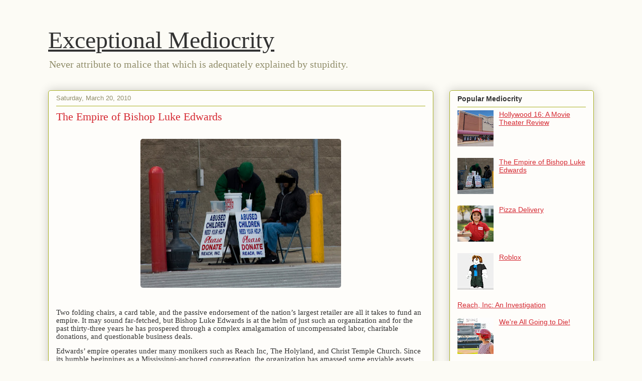

--- FILE ---
content_type: text/html; charset=UTF-8
request_url: https://www.exceptionalmediocrity.com/2010/03/empire-of-bishop-luke-edwards.html
body_size: 32629
content:
<!DOCTYPE html>
<html class='v2' dir='ltr' xmlns='http://www.w3.org/1999/xhtml' xmlns:b='http://www.google.com/2005/gml/b' xmlns:data='http://www.google.com/2005/gml/data' xmlns:expr='http://www.google.com/2005/gml/expr'>
<head>
<link href='https://www.blogger.com/static/v1/widgets/335934321-css_bundle_v2.css' rel='stylesheet' type='text/css'/>
<meta content='width=1100' name='viewport'/>
<meta content='text/html; charset=UTF-8' http-equiv='Content-Type'/>
<meta content='blogger' name='generator'/>
<link href='https://www.exceptionalmediocrity.com/favicon.ico' rel='icon' type='image/x-icon'/>
<link href='http://www.exceptionalmediocrity.com/2010/03/empire-of-bishop-luke-edwards.html' rel='canonical'/>
<link rel="alternate" type="application/atom+xml" title="Exceptional Mediocrity - Atom" href="https://www.exceptionalmediocrity.com/feeds/posts/default" />
<link rel="alternate" type="application/rss+xml" title="Exceptional Mediocrity - RSS" href="https://www.exceptionalmediocrity.com/feeds/posts/default?alt=rss" />
<link rel="service.post" type="application/atom+xml" title="Exceptional Mediocrity - Atom" href="https://www.blogger.com/feeds/3477052038839621363/posts/default" />

<link rel="alternate" type="application/atom+xml" title="Exceptional Mediocrity - Atom" href="https://www.exceptionalmediocrity.com/feeds/833324562668345892/comments/default" />
<!--Can't find substitution for tag [blog.ieCssRetrofitLinks]-->
<link href='https://blogger.googleusercontent.com/img/b/R29vZ2xl/AVvXsEhGPJuijF98my1zzmugSxxdryZAlBwcvIckICHY3LS1wCelHD10-wxLbvxnoR0w1kt2dlD_AxJZcPYu74DAwqx6Y07L1NOoPt0pFHUgZSE-pxT0IYpp9L65t37BNwpy6_3FY4DWa8cOy6s/s400/Reach,+Inc.jpg' rel='image_src'/>
<meta content='http://www.exceptionalmediocrity.com/2010/03/empire-of-bishop-luke-edwards.html' property='og:url'/>
<meta content='The Empire of Bishop Luke Edwards' property='og:title'/>
<meta content='                                       Two folding chairs, a card table, and the passive endorsement of the nation’s largest retailer are al...' property='og:description'/>
<meta content='https://blogger.googleusercontent.com/img/b/R29vZ2xl/AVvXsEhGPJuijF98my1zzmugSxxdryZAlBwcvIckICHY3LS1wCelHD10-wxLbvxnoR0w1kt2dlD_AxJZcPYu74DAwqx6Y07L1NOoPt0pFHUgZSE-pxT0IYpp9L65t37BNwpy6_3FY4DWa8cOy6s/w1200-h630-p-k-no-nu/Reach,+Inc.jpg' property='og:image'/>
<title>Exceptional Mediocrity: The Empire of Bishop Luke Edwards</title>
<style id='page-skin-1' type='text/css'><!--
/*
-----------------------------------------------
Blogger Template Style
Name:     Awesome Inc.
Designer: Tina Chen
URL:      tinachen.org
----------------------------------------------- */
/* Content
----------------------------------------------- */
body {
font: normal normal 13px Arial, Tahoma, Helvetica, FreeSans, sans-serif;
color: #333333;
background: #fcfbf5 none repeat scroll top left;
}
html body .content-outer {
min-width: 0;
max-width: 100%;
width: 100%;
}
a:link {
text-decoration: none;
color: #d52a33;
}
a:visited {
text-decoration: none;
color: #7d181e;
}
a:hover {
text-decoration: underline;
color: #d52a33;
}
.body-fauxcolumn-outer .cap-top {
position: absolute;
z-index: 1;
height: 276px;
width: 100%;
background: transparent none repeat-x scroll top left;
_background-image: none;
}
/* Columns
----------------------------------------------- */
.content-inner {
padding: 0;
}
.header-inner .section {
margin: 0 16px;
}
.tabs-inner .section {
margin: 0 16px;
}
.main-inner {
padding-top: 30px;
}
.main-inner .column-center-inner,
.main-inner .column-left-inner,
.main-inner .column-right-inner {
padding: 0 5px;
}
*+html body .main-inner .column-center-inner {
margin-top: -30px;
}
#layout .main-inner .column-center-inner {
margin-top: 0;
}
/* Header
----------------------------------------------- */
.header-outer {
margin: 0 0 0 0;
background: transparent none repeat scroll 0 0;
}
.Header h1 {
font: normal normal 48px Georgia, Utopia, 'Palatino Linotype', Palatino, serif;
color: #333333;
text-shadow: 0 0 -1px #000000;
}
.Header h1 a {
color: #333333;
}
.Header .description {
font: normal normal 20px Georgia, Utopia, 'Palatino Linotype', Palatino, serif;
color: #908d6a;
}
.header-inner .Header .titlewrapper,
.header-inner .Header .descriptionwrapper {
padding-left: 0;
padding-right: 0;
margin-bottom: 0;
}
.header-inner .Header .titlewrapper {
padding-top: 22px;
}
/* Tabs
----------------------------------------------- */
.tabs-outer {
overflow: hidden;
position: relative;
background: #b3ca88 url(//www.blogblog.com/1kt/awesomeinc/tabs_gradient_light.png) repeat scroll 0 0;
}
#layout .tabs-outer {
overflow: visible;
}
.tabs-cap-top, .tabs-cap-bottom {
position: absolute;
width: 100%;
border-top: 1px solid #908d6a;
}
.tabs-cap-bottom {
bottom: 0;
}
.tabs-inner .widget li a {
display: inline-block;
margin: 0;
padding: .6em 1.5em;
font: normal normal 13px Arial, Tahoma, Helvetica, FreeSans, sans-serif;
color: #333333;
border-top: 1px solid #908d6a;
border-bottom: 1px solid #908d6a;
border-left: 1px solid #908d6a;
height: 16px;
line-height: 16px;
}
.tabs-inner .widget li:last-child a {
border-right: 1px solid #908d6a;
}
.tabs-inner .widget li.selected a, .tabs-inner .widget li a:hover {
background: #63704b url(//www.blogblog.com/1kt/awesomeinc/tabs_gradient_light.png) repeat-x scroll 0 -100px;
color: #ffffff;
}
/* Headings
----------------------------------------------- */
h2 {
font: normal bold 14px Arial, Tahoma, Helvetica, FreeSans, sans-serif;
color: #333333;
}
/* Widgets
----------------------------------------------- */
.main-inner .section {
margin: 0 27px;
padding: 0;
}
.main-inner .column-left-outer,
.main-inner .column-right-outer {
margin-top: 0;
}
#layout .main-inner .column-left-outer,
#layout .main-inner .column-right-outer {
margin-top: 0;
}
.main-inner .column-left-inner,
.main-inner .column-right-inner {
background: transparent none repeat 0 0;
-moz-box-shadow: 0 0 0 rgba(0, 0, 0, .2);
-webkit-box-shadow: 0 0 0 rgba(0, 0, 0, .2);
-goog-ms-box-shadow: 0 0 0 rgba(0, 0, 0, .2);
box-shadow: 0 0 0 rgba(0, 0, 0, .2);
-moz-border-radius: 5px;
-webkit-border-radius: 5px;
-goog-ms-border-radius: 5px;
border-radius: 5px;
}
#layout .main-inner .column-left-inner,
#layout .main-inner .column-right-inner {
margin-top: 0;
}
.sidebar .widget {
font: normal normal 14px Arial, Tahoma, Helvetica, FreeSans, sans-serif;
color: #333333;
}
.sidebar .widget a:link {
color: #d52a33;
}
.sidebar .widget a:visited {
color: #7d181e;
}
.sidebar .widget a:hover {
color: #d52a33;
}
.sidebar .widget h2 {
text-shadow: 0 0 -1px #000000;
}
.main-inner .widget {
background-color: #fefdfa;
border: 1px solid #aab123;
padding: 0 15px 15px;
margin: 20px -16px;
-moz-box-shadow: 0 0 20px rgba(0, 0, 0, .2);
-webkit-box-shadow: 0 0 20px rgba(0, 0, 0, .2);
-goog-ms-box-shadow: 0 0 20px rgba(0, 0, 0, .2);
box-shadow: 0 0 20px rgba(0, 0, 0, .2);
-moz-border-radius: 5px;
-webkit-border-radius: 5px;
-goog-ms-border-radius: 5px;
border-radius: 5px;
}
.main-inner .widget h2 {
margin: 0 -0;
padding: .6em 0 .5em;
border-bottom: 1px solid transparent;
}
.footer-inner .widget h2 {
padding: 0 0 .4em;
border-bottom: 1px solid transparent;
}
.main-inner .widget h2 + div, .footer-inner .widget h2 + div {
border-top: 1px solid #aab123;
padding-top: 8px;
}
.main-inner .widget .widget-content {
margin: 0 -0;
padding: 7px 0 0;
}
.main-inner .widget ul, .main-inner .widget #ArchiveList ul.flat {
margin: -8px -15px 0;
padding: 0;
list-style: none;
}
.main-inner .widget #ArchiveList {
margin: -8px 0 0;
}
.main-inner .widget ul li, .main-inner .widget #ArchiveList ul.flat li {
padding: .5em 15px;
text-indent: 0;
color: #666666;
border-top: 0 solid #aab123;
border-bottom: 1px solid transparent;
}
.main-inner .widget #ArchiveList ul li {
padding-top: .25em;
padding-bottom: .25em;
}
.main-inner .widget ul li:first-child, .main-inner .widget #ArchiveList ul.flat li:first-child {
border-top: none;
}
.main-inner .widget ul li:last-child, .main-inner .widget #ArchiveList ul.flat li:last-child {
border-bottom: none;
}
.post-body {
position: relative;
}
.main-inner .widget .post-body ul {
padding: 0 2.5em;
margin: .5em 0;
list-style: disc;
}
.main-inner .widget .post-body ul li {
padding: 0.25em 0;
margin-bottom: .25em;
color: #333333;
border: none;
}
.footer-inner .widget ul {
padding: 0;
list-style: none;
}
.widget .zippy {
color: #666666;
}
/* Posts
----------------------------------------------- */
body .main-inner .Blog {
padding: 0;
margin-bottom: 1em;
background-color: transparent;
border: none;
-moz-box-shadow: 0 0 0 rgba(0, 0, 0, 0);
-webkit-box-shadow: 0 0 0 rgba(0, 0, 0, 0);
-goog-ms-box-shadow: 0 0 0 rgba(0, 0, 0, 0);
box-shadow: 0 0 0 rgba(0, 0, 0, 0);
}
.main-inner .section:last-child .Blog:last-child {
padding: 0;
margin-bottom: 1em;
}
.main-inner .widget h2.date-header {
margin: 0 -15px 1px;
padding: 0 0 0 0;
font: normal normal 13px Arial, Tahoma, Helvetica, FreeSans, sans-serif;
color: #908d6a;
background: transparent none no-repeat scroll top left;
border-top: 0 solid #aab123;
border-bottom: 1px solid transparent;
-moz-border-radius-topleft: 0;
-moz-border-radius-topright: 0;
-webkit-border-top-left-radius: 0;
-webkit-border-top-right-radius: 0;
border-top-left-radius: 0;
border-top-right-radius: 0;
position: static;
bottom: 100%;
right: 15px;
text-shadow: 0 0 -1px #000000;
}
.main-inner .widget h2.date-header span {
font: normal normal 13px Arial, Tahoma, Helvetica, FreeSans, sans-serif;
display: block;
padding: .5em 15px;
border-left: 0 solid #aab123;
border-right: 0 solid #aab123;
}
.date-outer {
position: relative;
margin: 30px 0 20px;
padding: 0 15px;
background-color: #fefdfa;
border: 1px solid #aab123;
-moz-box-shadow: 0 0 20px rgba(0, 0, 0, .2);
-webkit-box-shadow: 0 0 20px rgba(0, 0, 0, .2);
-goog-ms-box-shadow: 0 0 20px rgba(0, 0, 0, .2);
box-shadow: 0 0 20px rgba(0, 0, 0, .2);
-moz-border-radius: 5px;
-webkit-border-radius: 5px;
-goog-ms-border-radius: 5px;
border-radius: 5px;
}
.date-outer:first-child {
margin-top: 0;
}
.date-outer:last-child {
margin-bottom: 20px;
-moz-border-radius-bottomleft: 5px;
-moz-border-radius-bottomright: 5px;
-webkit-border-bottom-left-radius: 5px;
-webkit-border-bottom-right-radius: 5px;
-goog-ms-border-bottom-left-radius: 5px;
-goog-ms-border-bottom-right-radius: 5px;
border-bottom-left-radius: 5px;
border-bottom-right-radius: 5px;
}
.date-posts {
margin: 0 -0;
padding: 0 0;
clear: both;
}
.post-outer, .inline-ad {
border-top: 1px solid #aab123;
margin: 0 -0;
padding: 15px 0;
}
.post-outer {
padding-bottom: 10px;
}
.post-outer:first-child {
padding-top: 0;
border-top: none;
}
.post-outer:last-child, .inline-ad:last-child {
border-bottom: none;
}
.post-body {
position: relative;
}
.post-body img {
padding: 8px;
background: rgba(0, 0, 0, 0);
border: 1px solid rgba(0, 0, 0, 0);
-moz-box-shadow: 0 0 20px rgba(0, 0, 0, .2);
-webkit-box-shadow: 0 0 20px rgba(0, 0, 0, .2);
box-shadow: 0 0 20px rgba(0, 0, 0, .2);
-moz-border-radius: 5px;
-webkit-border-radius: 5px;
border-radius: 5px;
}
h3.post-title, h4 {
font: normal normal 22px Georgia, Utopia, 'Palatino Linotype', Palatino, serif;
color: #d52a33;
}
h3.post-title a {
font: normal normal 22px Georgia, Utopia, 'Palatino Linotype', Palatino, serif;
color: #d52a33;
}
h3.post-title a:hover {
color: #d52a33;
text-decoration: underline;
}
.post-header {
margin: 0 0 1em;
}
.post-body {
line-height: 1.4;
}
.post-outer h2 {
color: #333333;
}
.post-footer {
margin: 1.5em 0 0;
}
#blog-pager {
padding: 15px;
font-size: 120%;
background-color: #fefdfa;
border: 1px solid #aab123;
-moz-box-shadow: 0 0 20px rgba(0, 0, 0, .2);
-webkit-box-shadow: 0 0 20px rgba(0, 0, 0, .2);
-goog-ms-box-shadow: 0 0 20px rgba(0, 0, 0, .2);
box-shadow: 0 0 20px rgba(0, 0, 0, .2);
-moz-border-radius: 5px;
-webkit-border-radius: 5px;
-goog-ms-border-radius: 5px;
border-radius: 5px;
-moz-border-radius-topleft: 5px;
-moz-border-radius-topright: 5px;
-webkit-border-top-left-radius: 5px;
-webkit-border-top-right-radius: 5px;
-goog-ms-border-top-left-radius: 5px;
-goog-ms-border-top-right-radius: 5px;
border-top-left-radius: 5px;
border-top-right-radius-topright: 5px;
margin-top: 1em;
}
.blog-feeds, .post-feeds {
margin: 1em 0;
text-align: center;
color: #333333;
}
.blog-feeds a, .post-feeds a {
color: #d52a33;
}
.blog-feeds a:visited, .post-feeds a:visited {
color: #7d181e;
}
.blog-feeds a:hover, .post-feeds a:hover {
color: #d52a33;
}
.post-outer .comments {
margin-top: 2em;
}
/* Comments
----------------------------------------------- */
.comments .comments-content .icon.blog-author {
background-repeat: no-repeat;
background-image: url([data-uri]);
}
.comments .comments-content .loadmore a {
border-top: 1px solid #908d6a;
border-bottom: 1px solid #908d6a;
}
.comments .continue {
border-top: 2px solid #908d6a;
}
/* Footer
----------------------------------------------- */
.footer-outer {
margin: -20px 0 -1px;
padding: 20px 0 0;
color: #333333;
overflow: hidden;
}
.footer-fauxborder-left {
border-top: 1px solid #aab123;
background: #fefdfa none repeat scroll 0 0;
-moz-box-shadow: 0 0 20px rgba(0, 0, 0, .2);
-webkit-box-shadow: 0 0 20px rgba(0, 0, 0, .2);
-goog-ms-box-shadow: 0 0 20px rgba(0, 0, 0, .2);
box-shadow: 0 0 20px rgba(0, 0, 0, .2);
margin: 0 -20px;
}
/* Mobile
----------------------------------------------- */
body.mobile {
background-size: auto;
}
.mobile .body-fauxcolumn-outer {
background: transparent none repeat scroll top left;
}
*+html body.mobile .main-inner .column-center-inner {
margin-top: 0;
}
.mobile .main-inner .widget {
padding: 0 0 15px;
}
.mobile .main-inner .widget h2 + div,
.mobile .footer-inner .widget h2 + div {
border-top: none;
padding-top: 0;
}
.mobile .footer-inner .widget h2 {
padding: 0.5em 0;
border-bottom: none;
}
.mobile .main-inner .widget .widget-content {
margin: 0;
padding: 7px 0 0;
}
.mobile .main-inner .widget ul,
.mobile .main-inner .widget #ArchiveList ul.flat {
margin: 0 -15px 0;
}
.mobile .main-inner .widget h2.date-header {
right: 0;
}
.mobile .date-header span {
padding: 0.4em 0;
}
.mobile .date-outer:first-child {
margin-bottom: 0;
border: 1px solid #aab123;
-moz-border-radius-topleft: 5px;
-moz-border-radius-topright: 5px;
-webkit-border-top-left-radius: 5px;
-webkit-border-top-right-radius: 5px;
-goog-ms-border-top-left-radius: 5px;
-goog-ms-border-top-right-radius: 5px;
border-top-left-radius: 5px;
border-top-right-radius: 5px;
}
.mobile .date-outer {
border-color: #aab123;
border-width: 0 1px 1px;
}
.mobile .date-outer:last-child {
margin-bottom: 0;
}
.mobile .main-inner {
padding: 0;
}
.mobile .header-inner .section {
margin: 0;
}
.mobile .post-outer, .mobile .inline-ad {
padding: 5px 0;
}
.mobile .tabs-inner .section {
margin: 0 10px;
}
.mobile .main-inner .widget h2 {
margin: 0;
padding: 0;
}
.mobile .main-inner .widget h2.date-header span {
padding: 0;
}
.mobile .main-inner .widget .widget-content {
margin: 0;
padding: 7px 0 0;
}
.mobile #blog-pager {
border: 1px solid transparent;
background: #fefdfa none repeat scroll 0 0;
}
.mobile .main-inner .column-left-inner,
.mobile .main-inner .column-right-inner {
background: transparent none repeat 0 0;
-moz-box-shadow: none;
-webkit-box-shadow: none;
-goog-ms-box-shadow: none;
box-shadow: none;
}
.mobile .date-posts {
margin: 0;
padding: 0;
}
.mobile .footer-fauxborder-left {
margin: 0;
border-top: inherit;
}
.mobile .main-inner .section:last-child .Blog:last-child {
margin-bottom: 0;
}
.mobile-index-contents {
color: #333333;
}
.mobile .mobile-link-button {
background: #d52a33 url(//www.blogblog.com/1kt/awesomeinc/tabs_gradient_light.png) repeat scroll 0 0;
}
.mobile-link-button a:link, .mobile-link-button a:visited {
color: #ffffff;
}
.mobile .tabs-inner .PageList .widget-content {
background: transparent;
border-top: 1px solid;
border-color: #908d6a;
color: #333333;
}
.mobile .tabs-inner .PageList .widget-content .pagelist-arrow {
border-left: 1px solid #908d6a;
}
.post-body img, .post-body .tr-caption-container, .Profile img, .Image img,
.BlogList .item-thumbnail img {
padding: 0 !important;
border: none !important;
background: none !important;
-moz-box-shadow: 0px 0px 0px transparent !important;
-webkit-box-shadow: 0px 0px 0px transparent !important;
box-shadow: 0px 0px 0px transparent !important;
}
--></style>
<style id='template-skin-1' type='text/css'><!--
body {
min-width: 1120px;
}
.content-outer, .content-fauxcolumn-outer, .region-inner {
min-width: 1120px;
max-width: 1120px;
_width: 1120px;
}
.main-inner .columns {
padding-left: 0px;
padding-right: 320px;
}
.main-inner .fauxcolumn-center-outer {
left: 0px;
right: 320px;
/* IE6 does not respect left and right together */
_width: expression(this.parentNode.offsetWidth -
parseInt("0px") -
parseInt("320px") + 'px');
}
.main-inner .fauxcolumn-left-outer {
width: 0px;
}
.main-inner .fauxcolumn-right-outer {
width: 320px;
}
.main-inner .column-left-outer {
width: 0px;
right: 100%;
margin-left: -0px;
}
.main-inner .column-right-outer {
width: 320px;
margin-right: -320px;
}
#layout {
min-width: 0;
}
#layout .content-outer {
min-width: 0;
width: 800px;
}
#layout .region-inner {
min-width: 0;
width: auto;
}
body#layout div.add_widget {
padding: 8px;
}
body#layout div.add_widget a {
margin-left: 32px;
}
--></style>
<link href='https://www.blogger.com/dyn-css/authorization.css?targetBlogID=3477052038839621363&amp;zx=20ca934b-9c51-4758-a689-9b02d8786f8c' media='none' onload='if(media!=&#39;all&#39;)media=&#39;all&#39;' rel='stylesheet'/><noscript><link href='https://www.blogger.com/dyn-css/authorization.css?targetBlogID=3477052038839621363&amp;zx=20ca934b-9c51-4758-a689-9b02d8786f8c' rel='stylesheet'/></noscript>
<meta name='google-adsense-platform-account' content='ca-host-pub-1556223355139109'/>
<meta name='google-adsense-platform-domain' content='blogspot.com'/>

<!-- data-ad-client=ca-pub-9499599816213722 -->

</head>
<body class='loading variant-renewable'>
<div class='navbar no-items section' id='navbar' name='Navbar'>
</div>
<div class='body-fauxcolumns'>
<div class='fauxcolumn-outer body-fauxcolumn-outer'>
<div class='cap-top'>
<div class='cap-left'></div>
<div class='cap-right'></div>
</div>
<div class='fauxborder-left'>
<div class='fauxborder-right'></div>
<div class='fauxcolumn-inner'>
</div>
</div>
<div class='cap-bottom'>
<div class='cap-left'></div>
<div class='cap-right'></div>
</div>
</div>
</div>
<div class='content'>
<div class='content-fauxcolumns'>
<div class='fauxcolumn-outer content-fauxcolumn-outer'>
<div class='cap-top'>
<div class='cap-left'></div>
<div class='cap-right'></div>
</div>
<div class='fauxborder-left'>
<div class='fauxborder-right'></div>
<div class='fauxcolumn-inner'>
</div>
</div>
<div class='cap-bottom'>
<div class='cap-left'></div>
<div class='cap-right'></div>
</div>
</div>
</div>
<div class='content-outer'>
<div class='content-cap-top cap-top'>
<div class='cap-left'></div>
<div class='cap-right'></div>
</div>
<div class='fauxborder-left content-fauxborder-left'>
<div class='fauxborder-right content-fauxborder-right'></div>
<div class='content-inner'>
<header>
<div class='header-outer'>
<div class='header-cap-top cap-top'>
<div class='cap-left'></div>
<div class='cap-right'></div>
</div>
<div class='fauxborder-left header-fauxborder-left'>
<div class='fauxborder-right header-fauxborder-right'></div>
<div class='region-inner header-inner'>
<div class='header section' id='header' name='Header'><div class='widget Header' data-version='1' id='Header1'>
<div id='header-inner'>
<div class='titlewrapper'>
<h1 class='title'>
<a href='https://www.exceptionalmediocrity.com/'>
Exceptional Mediocrity
</a>
</h1>
</div>
<div class='descriptionwrapper'>
<p class='description'><span>Never attribute to malice that which is adequately explained by stupidity.</span></p>
</div>
</div>
</div></div>
</div>
</div>
<div class='header-cap-bottom cap-bottom'>
<div class='cap-left'></div>
<div class='cap-right'></div>
</div>
</div>
</header>
<div class='tabs-outer'>
<div class='tabs-cap-top cap-top'>
<div class='cap-left'></div>
<div class='cap-right'></div>
</div>
<div class='fauxborder-left tabs-fauxborder-left'>
<div class='fauxborder-right tabs-fauxborder-right'></div>
<div class='region-inner tabs-inner'>
<div class='tabs no-items section' id='crosscol' name='Cross-Column'></div>
<div class='tabs no-items section' id='crosscol-overflow' name='Cross-Column 2'></div>
</div>
</div>
<div class='tabs-cap-bottom cap-bottom'>
<div class='cap-left'></div>
<div class='cap-right'></div>
</div>
</div>
<div class='main-outer'>
<div class='main-cap-top cap-top'>
<div class='cap-left'></div>
<div class='cap-right'></div>
</div>
<div class='fauxborder-left main-fauxborder-left'>
<div class='fauxborder-right main-fauxborder-right'></div>
<div class='region-inner main-inner'>
<div class='columns fauxcolumns'>
<div class='fauxcolumn-outer fauxcolumn-center-outer'>
<div class='cap-top'>
<div class='cap-left'></div>
<div class='cap-right'></div>
</div>
<div class='fauxborder-left'>
<div class='fauxborder-right'></div>
<div class='fauxcolumn-inner'>
</div>
</div>
<div class='cap-bottom'>
<div class='cap-left'></div>
<div class='cap-right'></div>
</div>
</div>
<div class='fauxcolumn-outer fauxcolumn-left-outer'>
<div class='cap-top'>
<div class='cap-left'></div>
<div class='cap-right'></div>
</div>
<div class='fauxborder-left'>
<div class='fauxborder-right'></div>
<div class='fauxcolumn-inner'>
</div>
</div>
<div class='cap-bottom'>
<div class='cap-left'></div>
<div class='cap-right'></div>
</div>
</div>
<div class='fauxcolumn-outer fauxcolumn-right-outer'>
<div class='cap-top'>
<div class='cap-left'></div>
<div class='cap-right'></div>
</div>
<div class='fauxborder-left'>
<div class='fauxborder-right'></div>
<div class='fauxcolumn-inner'>
</div>
</div>
<div class='cap-bottom'>
<div class='cap-left'></div>
<div class='cap-right'></div>
</div>
</div>
<!-- corrects IE6 width calculation -->
<div class='columns-inner'>
<div class='column-center-outer'>
<div class='column-center-inner'>
<div class='main section' id='main' name='Main'><div class='widget Blog' data-version='1' id='Blog1'>
<div class='blog-posts hfeed'>

          <div class="date-outer">
        
<h2 class='date-header'><span>Saturday, March 20, 2010</span></h2>

          <div class="date-posts">
        
<div class='post-outer'>
<div class='post hentry uncustomized-post-template' itemprop='blogPost' itemscope='itemscope' itemtype='http://schema.org/BlogPosting'>
<meta content='https://blogger.googleusercontent.com/img/b/R29vZ2xl/AVvXsEhGPJuijF98my1zzmugSxxdryZAlBwcvIckICHY3LS1wCelHD10-wxLbvxnoR0w1kt2dlD_AxJZcPYu74DAwqx6Y07L1NOoPt0pFHUgZSE-pxT0IYpp9L65t37BNwpy6_3FY4DWa8cOy6s/s400/Reach,+Inc.jpg' itemprop='image_url'/>
<meta content='3477052038839621363' itemprop='blogId'/>
<meta content='833324562668345892' itemprop='postId'/>
<a name='833324562668345892'></a>
<h3 class='post-title entry-title' itemprop='name'>
The Empire of Bishop Luke Edwards
</h3>
<div class='post-header'>
<div class='post-header-line-1'></div>
</div>
<div class='post-body entry-content' id='post-body-833324562668345892' itemprop='description articleBody'>
<div class="separator" style="clear: both; text-align: center;"><a href="https://blogger.googleusercontent.com/img/b/R29vZ2xl/AVvXsEiBCww0E-amxizzUIHSXH4-4LOP_2QWjVmnpF7tDoImOgADQurwwDnOSpm9BXD1yK7_3J7iUvdXFzVznstuDQ2ZlDpfs_ndwBMesfpy3wRhXX6pQRFBsv0KtjQ3lfeknX6WuKvQWGl3pHA/s1600-h/Reach.jpg" imageanchor="1" style="margin-left: 1em; margin-right: 1em;"><span id="goog_1269106472355"></span><span id="goog_1269106472356"></span><br />
</a><a href="https://blogger.googleusercontent.com/img/b/R29vZ2xl/AVvXsEhGPJuijF98my1zzmugSxxdryZAlBwcvIckICHY3LS1wCelHD10-wxLbvxnoR0w1kt2dlD_AxJZcPYu74DAwqx6Y07L1NOoPt0pFHUgZSE-pxT0IYpp9L65t37BNwpy6_3FY4DWa8cOy6s/s1600-h/Reach,+Inc.jpg" imageanchor="1" style="margin-left: 1em; margin-right: 1em;"><img border="0" height="297" src="https://blogger.googleusercontent.com/img/b/R29vZ2xl/AVvXsEhGPJuijF98my1zzmugSxxdryZAlBwcvIckICHY3LS1wCelHD10-wxLbvxnoR0w1kt2dlD_AxJZcPYu74DAwqx6Y07L1NOoPt0pFHUgZSE-pxT0IYpp9L65t37BNwpy6_3FY4DWa8cOy6s/s400/Reach,+Inc.jpg" width="400" /></a></div><m:smallfrac m:val="off">    <m:dispdef>    <m:lmargin m:val="0">    <m:rmargin m:val="0">    <m:defjc m:val="centerGroup">    <m:wrapindent m:val="1440">    <m:intlim m:val="subSup">    <m:narylim m:val="undOvr">&nbsp;</m:narylim></m:intlim></m:wrapindent></m:defjc></m:rmargin></m:lmargin></m:dispdef></m:smallfrac><br />
<m:smallfrac m:val="off"><m:dispdef><m:lmargin m:val="0"><m:rmargin m:val="0"><m:defjc m:val="centerGroup"><m:wrapindent m:val="1440"><m:intlim m:val="subSup"><m:narylim m:val="undOvr">   </m:narylim></m:intlim> </m:wrapindent><style>
<!--
 /* Font Definitions */
 @font-face
 {font-family:Wingdings;
 panose-1:5 0 0 0 0 0 0 0 0 0;
 mso-font-charset:2;
 mso-generic-font-family:auto;
 mso-font-pitch:variable;
 mso-font-signature:0 268435456 0 0 -2147483648 0;}
@font-face
 {font-family:"Cambria Math";
 panose-1:2 4 5 3 5 4 6 3 2 4;
 mso-font-charset:1;
 mso-generic-font-family:roman;
 mso-font-format:other;
 mso-font-pitch:variable;
 mso-font-signature:0 0 0 0 0 0;}
@font-face
 {font-family:Calibri;
 panose-1:2 15 5 2 2 2 4 3 2 4;
 mso-font-charset:0;
 mso-generic-font-family:swiss;
 mso-font-pitch:variable;
 mso-font-signature:-520092929 1073786111 9 0 415 0;}
 /* Style Definitions */
 p.MsoNormal, li.MsoNormal, div.MsoNormal
 {mso-style-unhide:no;
 mso-style-qformat:yes;
 mso-style-parent:"";
 margin-top:0in;
 margin-right:0in;
 margin-bottom:10.0pt;
 margin-left:0in;
 line-height:115%;
 mso-pagination:widow-orphan;
 font-size:11.0pt;
 font-family:"Calibri","sans-serif";
 mso-ascii-font-family:Calibri;
 mso-ascii-theme-font:minor-latin;
 mso-fareast-font-family:Calibri;
 mso-fareast-theme-font:minor-latin;
 mso-hansi-font-family:Calibri;
 mso-hansi-theme-font:minor-latin;
 mso-bidi-font-family:"Times New Roman";
 mso-bidi-theme-font:minor-bidi;}
a:link, span.MsoHyperlink
 {mso-style-priority:99;
 color:blue;
 mso-themecolor:hyperlink;
 text-decoration:underline;
 text-underline:single;}
a:visited, span.MsoHyperlinkFollowed
 {mso-style-noshow:yes;
 mso-style-priority:99;
 color:purple;
 mso-themecolor:followedhyperlink;
 text-decoration:underline;
 text-underline:single;}
p.MsoListParagraph, li.MsoListParagraph, div.MsoListParagraph
 {mso-style-priority:34;
 mso-style-unhide:no;
 mso-style-qformat:yes;
 margin-top:0in;
 margin-right:0in;
 margin-bottom:10.0pt;
 margin-left:.5in;
 mso-add-space:auto;
 line-height:115%;
 mso-pagination:widow-orphan;
 font-size:11.0pt;
 font-family:"Calibri","sans-serif";
 mso-ascii-font-family:Calibri;
 mso-ascii-theme-font:minor-latin;
 mso-fareast-font-family:Calibri;
 mso-fareast-theme-font:minor-latin;
 mso-hansi-font-family:Calibri;
 mso-hansi-theme-font:minor-latin;
 mso-bidi-font-family:"Times New Roman";
 mso-bidi-theme-font:minor-bidi;}
p.MsoListParagraphCxSpFirst, li.MsoListParagraphCxSpFirst, div.MsoListParagraphCxSpFirst
 {mso-style-priority:34;
 mso-style-unhide:no;
 mso-style-qformat:yes;
 mso-style-type:export-only;
 margin-top:0in;
 margin-right:0in;
 margin-bottom:0in;
 margin-left:.5in;
 margin-bottom:.0001pt;
 mso-add-space:auto;
 line-height:115%;
 mso-pagination:widow-orphan;
 font-size:11.0pt;
 font-family:"Calibri","sans-serif";
 mso-ascii-font-family:Calibri;
 mso-ascii-theme-font:minor-latin;
 mso-fareast-font-family:Calibri;
 mso-fareast-theme-font:minor-latin;
 mso-hansi-font-family:Calibri;
 mso-hansi-theme-font:minor-latin;
 mso-bidi-font-family:"Times New Roman";
 mso-bidi-theme-font:minor-bidi;}
p.MsoListParagraphCxSpMiddle, li.MsoListParagraphCxSpMiddle, div.MsoListParagraphCxSpMiddle
 {mso-style-priority:34;
 mso-style-unhide:no;
 mso-style-qformat:yes;
 mso-style-type:export-only;
 margin-top:0in;
 margin-right:0in;
 margin-bottom:0in;
 margin-left:.5in;
 margin-bottom:.0001pt;
 mso-add-space:auto;
 line-height:115%;
 mso-pagination:widow-orphan;
 font-size:11.0pt;
 font-family:"Calibri","sans-serif";
 mso-ascii-font-family:Calibri;
 mso-ascii-theme-font:minor-latin;
 mso-fareast-font-family:Calibri;
 mso-fareast-theme-font:minor-latin;
 mso-hansi-font-family:Calibri;
 mso-hansi-theme-font:minor-latin;
 mso-bidi-font-family:"Times New Roman";
 mso-bidi-theme-font:minor-bidi;}
p.MsoListParagraphCxSpLast, li.MsoListParagraphCxSpLast, div.MsoListParagraphCxSpLast
 {mso-style-priority:34;
 mso-style-unhide:no;
 mso-style-qformat:yes;
 mso-style-type:export-only;
 margin-top:0in;
 margin-right:0in;
 margin-bottom:10.0pt;
 margin-left:.5in;
 mso-add-space:auto;
 line-height:115%;
 mso-pagination:widow-orphan;
 font-size:11.0pt;
 font-family:"Calibri","sans-serif";
 mso-ascii-font-family:Calibri;
 mso-ascii-theme-font:minor-latin;
 mso-fareast-font-family:Calibri;
 mso-fareast-theme-font:minor-latin;
 mso-hansi-font-family:Calibri;
 mso-hansi-theme-font:minor-latin;
 mso-bidi-font-family:"Times New Roman";
 mso-bidi-theme-font:minor-bidi;}
.MsoChpDefault
 {mso-style-type:export-only;
 mso-default-props:yes;
 mso-ascii-font-family:Calibri;
 mso-ascii-theme-font:minor-latin;
 mso-fareast-font-family:Calibri;
 mso-fareast-theme-font:minor-latin;
 mso-hansi-font-family:Calibri;
 mso-hansi-theme-font:minor-latin;
 mso-bidi-font-family:"Times New Roman";
 mso-bidi-theme-font:minor-bidi;}
.MsoPapDefault
 {mso-style-type:export-only;
 margin-bottom:10.0pt;
 line-height:115%;}
@page Section1
 {size:8.5in 11.0in;
 margin:1.0in 1.0in 1.0in 1.0in;
 mso-header-margin:.5in;
 mso-footer-margin:.5in;
 mso-paper-source:0;}
div.Section1
 {page:Section1;}
 /* List Definitions */
 @list l0
 {mso-list-id:528030658;
 mso-list-type:hybrid;
 mso-list-template-ids:1433330864 67698689 67698691 67698693 67698689 67698691 67698693 67698689 67698691 67698693;}
@list l0:level1
 {mso-level-number-format:bullet;
 mso-level-text:&#61623;;
 mso-level-tab-stop:none;
 mso-level-number-position:left;
 margin-left:1.0in;
 text-indent:-.25in;
 font-family:Symbol;}
@list l1
 {mso-list-id:1085347465;
 mso-list-type:hybrid;
 mso-list-template-ids:1500933092 67698689 67698691 67698693 67698689 67698691 67698693 67698689 67698691 67698693;}
@list l1:level1
 {mso-level-number-format:bullet;
 mso-level-text:&#61623;;
 mso-level-tab-stop:none;
 mso-level-number-position:left;
 text-indent:-.25in;
 font-family:Symbol;}
@list l2
 {mso-list-id:1128931027;
 mso-list-type:hybrid;
 mso-list-template-ids:-1993854636 67698689 67698691 67698693 67698689 67698691 67698693 67698689 67698691 67698693;}
@list l2:level1
 {mso-level-number-format:bullet;
 mso-level-text:&#61623;;
 mso-level-tab-stop:none;
 mso-level-number-position:left;
 margin-left:1.0in;
 text-indent:-.25in;
 font-family:Symbol;}
@list l3
 {mso-list-id:1169827583;
 mso-list-type:hybrid;
 mso-list-template-ids:1490220100 67698689 67698691 67698693 67698689 67698691 67698693 67698689 67698691 67698693;}
@list l3:level1
 {mso-level-number-format:bullet;
 mso-level-text:&#61623;;
 mso-level-tab-stop:none;
 mso-level-number-position:left;
 text-indent:-.25in;
 font-family:Symbol;}
ol
 {margin-bottom:0in;}
ul
 {margin-bottom:0in;}
-->
</style>  </m:defjc></m:rmargin></m:lmargin></m:dispdef></m:smallfrac><br />
<div class="MsoNormal">Two folding chairs, a card table, and the passive endorsement of the nation&#8217;s largest retailer are all it takes to fund an empire. It may sound far-fetched, but Bishop Luke Edwards is at the helm of just such an organization and for the past thirty-three years he has prospered through a complex amalgamation of uncompensated labor, charitable donations, and questionable business deals. </div><div class="MsoNormal">Edwards&#8217; empire operates under many monikers such as Reach Inc, The Holyland, and Christ Temple Church. Since its humble beginnings as a Mississippi-anchored congregation, the organization has amassed some enviable assets including airplanes, truck stops, shopping centers, and restaurants that by 2000 had inflated the Holyland&#8217;s net worth to just over $11 million. </div><div class="MsoNormal">These accomplishments are all the more impressive considering that in 1977 the organization consisted of just a modest congregation, the majority of which sustained themselves on government assistance. Bishop Edwards believed then, as he does now, that &#8220;most churches collect and never do anything for parishioners,&#8221; a financial model that he was determined not to imitate. He began collecting and pooling member&#8217;s food stamps and in turn, provided them with groceries. This gradually began generating enough revenue for the church to make preliminary investments in businesses which in turn generated more revenue for the church.</div><div class="MsoNormal">Eventually, the church began providing food, shelter, and even clothing to members who agreed to work at these church-operated ventures. This was done in lieu of a paycheck and provided a steady stream of monetarily uncompensated employees to staff the growing collection of business ventures. Eventually, the church constructed a commune in Sumter County, Alabama, which was for the hundreds of parishioners that were dependant on the church for their basic needs, thus The Holyland was born. &nbsp;</div><div class="MsoNormal">By any objective standards, Sumter County is an economically depressed area. In 2000, over 38% of its 14,000 residents lived below the poverty level and the median family income just barely cracked $23,000 a year. Sumter County&#8217;s true claim to fame is housing the largest hazardous waste landfill in the United States which resides in the tiny town of Emelle, AL where The Holyland also holds property. It is not difficult to imagine that Edward&#8217;s message of self-reliance and freedom from poverty was embraced with open arms.</div><div class="MsoNormal">On the surface, all this reads like an awe-inspiring journey of one minister leading his flock out of a government subsidized existence and into a self-sustaining collective, but the reality is far more complicated. In the late 70&#8217;s the church formed a charitable arm called Citizens for Research, Education and Community Hope Inc. (more commonly known by its acronym R.E.A.C.H. Inc) which began soliciting for donations outside popular retailers such as Wal-Mart. Members were instructed to obtain the donations under the banner of &#8220;child abuse&#8221; as it easily loosens the purse strings of store patrons.</div><div class="MsoNormal">As part of their contribution, some commune members were required to participate in this child-abuse fundraising circuit, known internally as &#8220;The Route&#8221;, sometimes being shuffled hundreds of miles from home. In an interview with <i>The Birmingham News, </i>former member of seventeen years, Gail Walker, recalled how she spent six days a week on &#8220;The Route&#8221; for an entire year and was not even given leave to attend her own mother&#8217;s funeral. </div><div class="MsoNormal">&#8220;We were getting beau-coups of money,&#8221; Ms. Walker said in an interview. Gail claims that in one year she personally collected $65,000 in donations for abused children and it was not unusual to clear $5,000 a week. The money would be deposited in various bank accounts that would flow back into the organization&#8217;s coffers. </div><div class="MsoNormal"><b><u>Tax Structure<o:p></o:p></u></b></div><div class="MsoNormal">Where does all of this money collected on &#8220;The Route&#8221; go? In 2000, REACH, INC claimed that they only received $8,515.53 in contributions and declared $7,589.10 in expenses such as bank fees and supplies. In 2001, the organization&#8217;s declared donations fell to $5,053.41 and their expenses dropped by almost 60%. Even more unusual is that an organization that collects less than $10,000 a year claims assets in excess of $230,000 and lists a president, vice-president, treasurer, and board member, none of whom receive salaries on paper. These figures paint a much different financial picture than that claimed by ex-members such as Walker.<b><u><o:p></o:p></u></b></div><div class="MsoNormal">&nbsp;This is possible because the majority of the Edward&#8217;s organization operates as an &#8220;Apostolic Association&#8221; filing under IRC 501(d). There are numerous perks for this type of structure:</div><div class="MsoListParagraphCxSpFirst" style="text-indent: -0.25in;"><span style="font-family: Symbol;">&#183;<span style="font: 7pt &quot;Times New Roman&quot;;">&nbsp;&nbsp;&nbsp;&nbsp;&nbsp;&nbsp;&nbsp;&nbsp; </span></span>It is a federal tax designation specifically for communal religious communities whose primary activity is farming or manufacturing.</div><div class="MsoListParagraphCxSpMiddle" style="text-indent: -0.25in;"><span style="font-family: Symbol;">&#183;<span style="font: 7pt &quot;Times New Roman&quot;;">&nbsp;&nbsp;&nbsp;&nbsp;&nbsp;&nbsp;&nbsp;&nbsp; </span></span>All income can be placed in a community treasury and distributed by the organization with minimum oversight from outsiders since this designation is not required to file a Form 990 or other public documents disclosing the money&#8217;s use.</div><div class="MsoListParagraphCxSpMiddle" style="text-indent: -0.25in;"><span style="font-family: Symbol;">&#183;<span style="font: 7pt &quot;Times New Roman&quot;;">&nbsp;&nbsp;&nbsp;&nbsp;&nbsp;&nbsp;&nbsp;&nbsp; </span></span>501(d) organizations are tax exempt as long as they have a common treasury, even though they engage in business for the common benefit of the members.</div><div class="MsoListParagraphCxSpLast" style="text-indent: -0.25in;"><span style="font-family: Symbol;">&#183;<span style="font: 7pt &quot;Times New Roman&quot;;">&nbsp;&nbsp;&nbsp;&nbsp;&nbsp;&nbsp;&nbsp;&nbsp; </span></span>The organization simply reports each member&#8217;s &#8220;share&#8221; of the pie instead of any individual income.</div><div class="MsoNormal">The real question is why would Bishop Edward&#8217;s organization bother to create a 501(c)(3) in the first place? Certainly they are entitled to an inordinate amount of both fiscal privacy and tax freedom under the 501(d) structure. Why would they open themselves up to outside scrutiny? Again there are several reasons:</div><div class="MsoListParagraphCxSpFirst" style="margin-left: 1in; text-indent: -0.25in;"><span style="font-family: Symbol;">&#183;<span style="font: 7pt &quot;Times New Roman&quot;;">&nbsp;&nbsp;&nbsp;&nbsp;&nbsp;&nbsp;&nbsp;&nbsp; </span></span>Contributions to a 501(d) are not tax deductible.</div><div class="MsoListParagraphCxSpMiddle" style="margin-left: 1in; text-indent: -0.25in;"><span style="font-family: Symbol;">&#183;<span style="font: 7pt &quot;Times New Roman&quot;;">&nbsp;&nbsp;&nbsp;&nbsp;&nbsp;&nbsp;&nbsp;&nbsp; </span></span>A 501(c)(3) is necessary to become eligible for a large number of government grants including several for farming and agriculture.</div><div class="MsoListParagraphCxSpLast" style="margin-left: 1in; text-indent: -0.25in;"><span style="font-family: Symbol;">&#183;<span style="font: 7pt &quot;Times New Roman&quot;;">&nbsp;&nbsp;&nbsp;&nbsp;&nbsp;&nbsp;&nbsp;&nbsp; </span></span>It allows them to solicit outside large retailers like Wal-Mart who require this designation.</div><div class="MsoNormal">The beauty of this arrangement is that the group can solicit cash donations under REACH, Inc. and deposit the proceeds into the community treasury to be utilized for expenses. Within this structure, the leaders of the organization determine what income they will choose to report as charitable donations to REACH, Inc and what will go into the communal pot. The result is a complex shell game that allows maximum tax advantages with minimum public disclosure. </div><div class="MsoNormal">&nbsp;It seems unbelievable, but one of the components that make such an operation possible is the solicitation policy of large retailers like Wal-Mart and SAM&#8217;s Club. Because there is no official chain-wide solicitation policy dictated from a corporate level, each store&#8217;s policy is created and enforced by the manager and local outreach liaison. Some locations allow no solicitations at all, but most will allow anyone who can produce written documentation of 501(c)(3) status. For instance, my local store has hosted Reach, Inc several times and other than a stipulation that Wal-Mart has the right to dictate their physical location, time slot, and frequency, the parameters are surprisingly lax. </div><div class="MsoNormal"><b><u>Controversies<o:p></o:p></u></b></div><div class="MsoListParagraphCxSpFirst" style="text-indent: -0.25in;"><span style="font-family: Symbol;">&#183;<span style="font: 7pt &quot;Times New Roman&quot;;">&nbsp;&nbsp;&nbsp;&nbsp;&nbsp;&nbsp;&nbsp;&nbsp; </span></span>In 1990, the organization was cited for more than one-hundred child labor violations.</div><div class="MsoListParagraphCxSpMiddle" style="text-indent: -0.25in;"><span style="font-family: Symbol;">&#183;<span style="font: 7pt &quot;Times New Roman&quot;;">&nbsp;&nbsp;&nbsp;&nbsp;&nbsp;&nbsp;&nbsp;&nbsp; </span></span>In 1991, a former church secretary won a $650,000 judgment against Bishop Edwards for &#8220;sexual misconduct&#8221; and &#8220;mind control.&#8221;</div><div class="MsoListParagraphCxSpMiddle" style="text-indent: -0.25in;"><span style="font-family: Symbol;">&#183;<span style="font: 7pt &quot;Times New Roman&quot;;">&nbsp;&nbsp;&nbsp;&nbsp;&nbsp;&nbsp;&nbsp;&nbsp; </span></span>In 1993, a Holyland runaway triggered a state child-abuse investigation</div><div class="MsoListParagraphCxSpMiddle" style="text-indent: -0.25in;"><span style="font-family: Symbol;">&#183;<span style="font: 7pt &quot;Times New Roman&quot;;">&nbsp;&nbsp;&nbsp;&nbsp;&nbsp;&nbsp;&nbsp;&nbsp; </span></span>In 1998, four children died in a fire that ripped through one of the girl&#8217;s dormitories.</div><div class="MsoListParagraphCxSpMiddle" style="text-indent: -0.25in;"><span style="font-family: Symbol;">&#183;<span style="font: 7pt &quot;Times New Roman&quot;;">&nbsp;&nbsp;&nbsp;&nbsp;&nbsp;&nbsp;&nbsp;&nbsp; </span></span>In 1999, the boys dormitory burned (no one was killed).</div><div class="MsoListParagraphCxSpLast" style="text-indent: -0.25in;"><span style="font-family: Symbol;">&#183;<span style="font: 7pt &quot;Times New Roman&quot;;">&nbsp;&nbsp;&nbsp;&nbsp;&nbsp;&nbsp;&nbsp;&nbsp; </span></span>In 2000, a Holyland deacon was acquitted of assaulting a teenager that once lived in the commune.</div><div class="MsoNormal">The group has made its share of enemies over the years. In the 1980&#8217;s, one of the group&#8217;s businesses purchased a 322-acre hog farm from Hattiesburg, Mississippi resident Tommy Graham for $650,000. The business later defaulted on the payments and Tommy got a court judgment for the money he was owed. The group responded by having that particular business file for bankruptcy and then Reach, Inc was able to re-acquire the land for the commune at less than half the original price.</div><div class="MsoNormal">&nbsp;Not all of the criticism comes from the outside. Phillip Williams, Reach, Inc&#8217;s first president, left after concluding that the organization was a &#8220;racket&#8221; and that the money was not trickling down to the individuals. A lengthy court battle ensued and Williams was eventually granted custody of his then 13-year old son, who testified that while in the commune he rarely got to see his mother and was often denied food for up to four days at a time for misbehavior.</div><div class="MsoNormal">&nbsp;Lakisha Davis Herr grew up inside Edward&#8217;s organization and remembers frequent whippings as a child. Other Holyland children confirm Herr&#8217;s recollections, with several claiming that they were whipped with horse straps during their residency. </div><div class="MsoNormal">Several former members have contacted me via this very blog to express their solidarity with those who felt betrayed by the organization. Former member, Kimberly Landingham, who is Gail Walker&#8217;s cousin, admitted that she felt &#8220;abused in every sense of the word&#8221; by the commune. Another anonymous reader who claims to have escaped from the group posted:</div><div class="MsoNormal" style="margin-left: 0.5in;"><i>&#8220;We would be gone for 2 or 3 months at a time, away from our children. We were supposed to receive prorated shares of the non-profit 501(d) upon leaving the organization. This information was reported to the IRS as if we received it. I left the organization 3 years ago, with 53.00 in my pocket and a bus ticket from a friend. We worked for nothing... No pay...nothing.&#8221;<o:p></o:p></i></div><div class="MsoNormal">Surprisingly, some of the most scathing criticism comes from Edward&#8217;s own children. Brenda Garris, Edward&#8217;s eldest child, admitted that &#8220;My father is a mastermind. He&#8217;s always been a hustler.&#8221; Even more alarming is how she handled comparisons between her father and other infamous commune figureheads such as, Jim Jones and David Koresh, &#8220;Jim Jones had nothing on Luke Edwards&#8221; she insisted.</div><div class="MsoNormal">So how does Bishop Edwards respond to such criticism? He believes that much of the negative publicity is generated by prejudiced whites and jealous blacks. This excerpt from an interview with Robin Demonia of the <i>Birmingham News</i> is quite revealing:</div><div class="MsoNormal" style="margin-left: 0.5in;">"You ain't ever seen a black man do what I do," said Edwards, a staunch Republican with a fourth-grade education. "I've been a challenger all my life. . . . They say I can't run a business, and I say I can. They say, 'I'm not going to finance you.' I say, 'I'll finance it myself.' I would not let being poorly educated and black stop me."</div><div class="MsoNormal"><b><u>The Future<o:p></o:p></u></b></div><div class="MsoNormal">The group has succeeding in keeping a much lower profile in the past decade. In fact, it was the lack of public information on the group that led me to investigate them in the first place. The strategy seems to have paid off, as most of the people whom I spoke to, were surprised to learn that they were still actively soliciting under the Reach, Inc banner. &nbsp;Especially given that my location in West Tennessee is almost 250 miles away from the group&#8217;s headquarters. The &#8220;charity&#8221; shows no sign of slowing down, even having recently created a Facebook page to proliferate their cause.</div><div class="MsoNormal">For the bishop&#8217;s newest venture, he has teamed up with Dr. Donald R. Evans, Sr. to construct a private school for disadvantaged children in Sumter County called Greentown USA. Dr. Evans, who holds an honorary doctorate from the unaccredited Saint Stephens Educational Bible College in Los Angeles, is serving as &#8220;Director of the National Public Relations &amp; Fund Raising&#8221; for the project. Edward&#8217;s role is officially listed a &#8220;spiritual guidance.&#8221; <o:p></o:p></div><div class="MsoNormal">&nbsp;According to the school&#8217;s &#8220;admissions office&#8221; students will not apply, but rather be referred by the legal system, churches, or parents on a case by case basis. Despite the fact that the project has not even broken ground yet, the school is accepting donations via the website. The school plans to be operational by the fall of 2012. </div><div class="MsoNormal">It is unclear why the school is even necessary considering that Edward&#8217;s group continues to maintain the Christ Temple Academy, an educational institution that the bishop created in the late 70&#8217;s. The school utilizes the Accelerated Christian Education (A.C.E.) methodology that allows the students to learn at their own pace and according to the schools webpage is designed &#8220;to produce children that are capable of running businesses.&#8221; The school has no oversight from state officials and one child who was removed from the commune after five years at the school was judged &#8220;borderline illiterate.&#8221;</div><div class="MsoNormal">Given Edward&#8217;s advanced age it is unclear what the next decade will hold for Reach, Inc and The Holyland, but whatever the future brings I have no doubt that your donations will be gladly accepted. </div><div class="MsoNormal"><b>*Special thanks to Robin Demonia of <i>Birmingham News.</i> Her brilliant 2000 expose on the group was invaluable to this piece and the best resource I have discovered. Also thanks to Jay Reeves of the AP for his help and direction.</b><br />
<b></b><br />
<b></b><br />
<b></b><br />
<b></b><br />
<b><o:p></o:p></b></div><div class="MsoNormal"><u><b><a href="http://www.exceptionalmediocrity.com/2011/03/reach-inc-from-roasted-peanuts-to.html">READ MORE ABOUT THE GROUP HERE</a>.</b></u><br />
<br />
<b><u>Resources<o:p></o:p></u></b></div><div class="MsoNormal" style="margin-bottom: 0.0001pt;">The Tax Guidelines for a 501(d) Apostolic Organization can be found here:</div><div class="MsoNormal" style="margin-bottom: 0.0001pt;"><a href="http://www.irs.gov/irm/part4/irm_04-076-029.html#d0e10">http://www.irs.gov/irm/part4/irm_04-076-029.html#d0e10</a></div><div class="MsoNormal" style="margin-bottom: 0.0001pt;"><br />
</div><div class="MsoNormal" style="margin-bottom: 0.0001pt;">The official website for Reach, Inc. and the Christian Temple Academy can be found here:</div><div class="MsoNormal" style="margin-bottom: 0.0001pt;"><a href="http://www.reachmission.com/">http://www.reachmission.com/</a></div><div class="MsoNormal" style="margin-bottom: 0.0001pt;"><br />
</div><div class="MsoNormal" style="margin-bottom: 0.0001pt;">The official website for the Greentown USA project can be found here:</div><div class="MsoNormal" style="margin-bottom: 0.0001pt;"><a href="http://greentown-usa.org/">http://greentown-usa.org/</a></div><div class="MsoNormal" style="margin-bottom: 0.0001pt;"><br />
</div><div class="MsoNormal" style="margin-bottom: 0.0001pt;"><br />
</div><div class="MsoNormal"><br />
</div>
<div style='clear: both;'></div>
</div>
<div class='post-footer'>
<div class='post-footer-line post-footer-line-1'>
<span class='post-author vcard'>
</span>
<span class='post-timestamp'>
</span>
<span class='post-comment-link'>
</span>
<span class='post-icons'>
</span>
<div class='post-share-buttons goog-inline-block'>
<a class='goog-inline-block share-button sb-email' href='https://www.blogger.com/share-post.g?blogID=3477052038839621363&postID=833324562668345892&target=email' target='_blank' title='Email This'><span class='share-button-link-text'>Email This</span></a><a class='goog-inline-block share-button sb-blog' href='https://www.blogger.com/share-post.g?blogID=3477052038839621363&postID=833324562668345892&target=blog' onclick='window.open(this.href, "_blank", "height=270,width=475"); return false;' target='_blank' title='BlogThis!'><span class='share-button-link-text'>BlogThis!</span></a><a class='goog-inline-block share-button sb-twitter' href='https://www.blogger.com/share-post.g?blogID=3477052038839621363&postID=833324562668345892&target=twitter' target='_blank' title='Share to X'><span class='share-button-link-text'>Share to X</span></a><a class='goog-inline-block share-button sb-facebook' href='https://www.blogger.com/share-post.g?blogID=3477052038839621363&postID=833324562668345892&target=facebook' onclick='window.open(this.href, "_blank", "height=430,width=640"); return false;' target='_blank' title='Share to Facebook'><span class='share-button-link-text'>Share to Facebook</span></a><a class='goog-inline-block share-button sb-pinterest' href='https://www.blogger.com/share-post.g?blogID=3477052038839621363&postID=833324562668345892&target=pinterest' target='_blank' title='Share to Pinterest'><span class='share-button-link-text'>Share to Pinterest</span></a>
</div>
</div>
<div class='post-footer-line post-footer-line-2'>
<span class='post-labels'>
</span>
</div>
<div class='post-footer-line post-footer-line-3'>
<span class='post-location'>
</span>
</div>
</div>
</div>
<div class='comments' id='comments'>
<a name='comments'></a>
<h4>37 comments:</h4>
<div class='comments-content'>
<script async='async' src='' type='text/javascript'></script>
<script type='text/javascript'>
    (function() {
      var items = null;
      var msgs = null;
      var config = {};

// <![CDATA[
      var cursor = null;
      if (items && items.length > 0) {
        cursor = parseInt(items[items.length - 1].timestamp) + 1;
      }

      var bodyFromEntry = function(entry) {
        var text = (entry &&
                    ((entry.content && entry.content.$t) ||
                     (entry.summary && entry.summary.$t))) ||
            '';
        if (entry && entry.gd$extendedProperty) {
          for (var k in entry.gd$extendedProperty) {
            if (entry.gd$extendedProperty[k].name == 'blogger.contentRemoved') {
              return '<span class="deleted-comment">' + text + '</span>';
            }
          }
        }
        return text;
      }

      var parse = function(data) {
        cursor = null;
        var comments = [];
        if (data && data.feed && data.feed.entry) {
          for (var i = 0, entry; entry = data.feed.entry[i]; i++) {
            var comment = {};
            // comment ID, parsed out of the original id format
            var id = /blog-(\d+).post-(\d+)/.exec(entry.id.$t);
            comment.id = id ? id[2] : null;
            comment.body = bodyFromEntry(entry);
            comment.timestamp = Date.parse(entry.published.$t) + '';
            if (entry.author && entry.author.constructor === Array) {
              var auth = entry.author[0];
              if (auth) {
                comment.author = {
                  name: (auth.name ? auth.name.$t : undefined),
                  profileUrl: (auth.uri ? auth.uri.$t : undefined),
                  avatarUrl: (auth.gd$image ? auth.gd$image.src : undefined)
                };
              }
            }
            if (entry.link) {
              if (entry.link[2]) {
                comment.link = comment.permalink = entry.link[2].href;
              }
              if (entry.link[3]) {
                var pid = /.*comments\/default\/(\d+)\?.*/.exec(entry.link[3].href);
                if (pid && pid[1]) {
                  comment.parentId = pid[1];
                }
              }
            }
            comment.deleteclass = 'item-control blog-admin';
            if (entry.gd$extendedProperty) {
              for (var k in entry.gd$extendedProperty) {
                if (entry.gd$extendedProperty[k].name == 'blogger.itemClass') {
                  comment.deleteclass += ' ' + entry.gd$extendedProperty[k].value;
                } else if (entry.gd$extendedProperty[k].name == 'blogger.displayTime') {
                  comment.displayTime = entry.gd$extendedProperty[k].value;
                }
              }
            }
            comments.push(comment);
          }
        }
        return comments;
      };

      var paginator = function(callback) {
        if (hasMore()) {
          var url = config.feed + '?alt=json&v=2&orderby=published&reverse=false&max-results=50';
          if (cursor) {
            url += '&published-min=' + new Date(cursor).toISOString();
          }
          window.bloggercomments = function(data) {
            var parsed = parse(data);
            cursor = parsed.length < 50 ? null
                : parseInt(parsed[parsed.length - 1].timestamp) + 1
            callback(parsed);
            window.bloggercomments = null;
          }
          url += '&callback=bloggercomments';
          var script = document.createElement('script');
          script.type = 'text/javascript';
          script.src = url;
          document.getElementsByTagName('head')[0].appendChild(script);
        }
      };
      var hasMore = function() {
        return !!cursor;
      };
      var getMeta = function(key, comment) {
        if ('iswriter' == key) {
          var matches = !!comment.author
              && comment.author.name == config.authorName
              && comment.author.profileUrl == config.authorUrl;
          return matches ? 'true' : '';
        } else if ('deletelink' == key) {
          return config.baseUri + '/comment/delete/'
               + config.blogId + '/' + comment.id;
        } else if ('deleteclass' == key) {
          return comment.deleteclass;
        }
        return '';
      };

      var replybox = null;
      var replyUrlParts = null;
      var replyParent = undefined;

      var onReply = function(commentId, domId) {
        if (replybox == null) {
          // lazily cache replybox, and adjust to suit this style:
          replybox = document.getElementById('comment-editor');
          if (replybox != null) {
            replybox.height = '250px';
            replybox.style.display = 'block';
            replyUrlParts = replybox.src.split('#');
          }
        }
        if (replybox && (commentId !== replyParent)) {
          replybox.src = '';
          document.getElementById(domId).insertBefore(replybox, null);
          replybox.src = replyUrlParts[0]
              + (commentId ? '&parentID=' + commentId : '')
              + '#' + replyUrlParts[1];
          replyParent = commentId;
        }
      };

      var hash = (window.location.hash || '#').substring(1);
      var startThread, targetComment;
      if (/^comment-form_/.test(hash)) {
        startThread = hash.substring('comment-form_'.length);
      } else if (/^c[0-9]+$/.test(hash)) {
        targetComment = hash.substring(1);
      }

      // Configure commenting API:
      var configJso = {
        'maxDepth': config.maxThreadDepth
      };
      var provider = {
        'id': config.postId,
        'data': items,
        'loadNext': paginator,
        'hasMore': hasMore,
        'getMeta': getMeta,
        'onReply': onReply,
        'rendered': true,
        'initComment': targetComment,
        'initReplyThread': startThread,
        'config': configJso,
        'messages': msgs
      };

      var render = function() {
        if (window.goog && window.goog.comments) {
          var holder = document.getElementById('comment-holder');
          window.goog.comments.render(holder, provider);
        }
      };

      // render now, or queue to render when library loads:
      if (window.goog && window.goog.comments) {
        render();
      } else {
        window.goog = window.goog || {};
        window.goog.comments = window.goog.comments || {};
        window.goog.comments.loadQueue = window.goog.comments.loadQueue || [];
        window.goog.comments.loadQueue.push(render);
      }
    })();
// ]]>
  </script>
<div id='comment-holder'>
<div class="comment-thread toplevel-thread"><ol id="top-ra"><li class="comment" id="c5353942861385820995"><div class="avatar-image-container"><img src="//resources.blogblog.com/img/blank.gif" alt=""/></div><div class="comment-block"><div class="comment-header"><cite class="user">Anonymous</cite><span class="icon user "></span><span class="datetime secondary-text"><a rel="nofollow" href="https://www.exceptionalmediocrity.com/2010/03/empire-of-bishop-luke-edwards.html?showComment=1269231375080#c5353942861385820995">March 21, 2010 at 11:16&#8239;PM</a></span></div><p class="comment-content">Great Post! This group is just the &quot;tip of the isceburg&quot; when it comes to utilization of tax shelters &amp; manipulation of gov. funds. Of course there is also the ease of getting money from the common person - since few of us take the time and effort to check organizations we give our resources to. Thanks</p><span class="comment-actions secondary-text"><a class="comment-reply" target="_self" data-comment-id="5353942861385820995">Reply</a><span class="item-control blog-admin blog-admin pid-907759508"><a target="_self" href="https://www.blogger.com/comment/delete/3477052038839621363/5353942861385820995">Delete</a></span></span></div><div class="comment-replies"><div id="c5353942861385820995-rt" class="comment-thread inline-thread hidden"><span class="thread-toggle thread-expanded"><span class="thread-arrow"></span><span class="thread-count"><a target="_self">Replies</a></span></span><ol id="c5353942861385820995-ra" class="thread-chrome thread-expanded"><div></div><div id="c5353942861385820995-continue" class="continue"><a class="comment-reply" target="_self" data-comment-id="5353942861385820995">Reply</a></div></ol></div></div><div class="comment-replybox-single" id="c5353942861385820995-ce"></div></li><li class="comment" id="c4818780180648880703"><div class="avatar-image-container"><img src="//resources.blogblog.com/img/blank.gif" alt=""/></div><div class="comment-block"><div class="comment-header"><cite class="user">Anonymous</cite><span class="icon user "></span><span class="datetime secondary-text"><a rel="nofollow" href="https://www.exceptionalmediocrity.com/2010/03/empire-of-bishop-luke-edwards.html?showComment=1284360983127#c4818780180648880703">September 13, 2010 at 1:56&#8239;AM</a></span></div><p class="comment-content">I am estatic to hear this...several years ago my family and I was affiliated with similiar commune involving the same setup!<br><br>This opperation was ran by James Bevel in Chicago Illinois.<br><br>Not only did they have a Church School and farm, but they practiced similiar things.<br><br>In this place the children were being fundeled and the mothers were kept away from their children as well.<br><br>My prayers is that someone shut this orgnization down. They are mis leading children, endangering and destroying their future lives and brain washing people. This needs to be reported</p><span class="comment-actions secondary-text"><a class="comment-reply" target="_self" data-comment-id="4818780180648880703">Reply</a><span class="item-control blog-admin blog-admin pid-907759508"><a target="_self" href="https://www.blogger.com/comment/delete/3477052038839621363/4818780180648880703">Delete</a></span></span></div><div class="comment-replies"><div id="c4818780180648880703-rt" class="comment-thread inline-thread"><span class="thread-toggle thread-expanded"><span class="thread-arrow"></span><span class="thread-count"><a target="_self">Replies</a></span></span><ol id="c4818780180648880703-ra" class="thread-chrome thread-expanded"><div><li class="comment" id="c1789463939158048239"><div class="avatar-image-container"><img src="//resources.blogblog.com/img/blank.gif" alt=""/></div><div class="comment-block"><div class="comment-header"><cite class="user">Anonymous</cite><span class="icon user "></span><span class="datetime secondary-text"><a rel="nofollow" href="https://www.exceptionalmediocrity.com/2010/03/empire-of-bishop-luke-edwards.html?showComment=1355282560984#c1789463939158048239">December 11, 2012 at 9:22&#8239;PM</a></span></div><p class="comment-content">man that is bullshit i knew revel bevel personally.....REACH ON THE OTHER HAND IS A TOATALLY DIFFERENT STORY. AND NO MATTER HOW IT IS TOLD KNOW ONE WOULD FULLY UNDERSTAND WHAT WE WENT THROUGHT</p><span class="comment-actions secondary-text"><span class="item-control blog-admin blog-admin pid-907759508"><a target="_self" href="https://www.blogger.com/comment/delete/3477052038839621363/1789463939158048239">Delete</a></span></span></div><div class="comment-replies"><div id="c1789463939158048239-rt" class="comment-thread inline-thread hidden"><span class="thread-toggle thread-expanded"><span class="thread-arrow"></span><span class="thread-count"><a target="_self">Replies</a></span></span><ol id="c1789463939158048239-ra" class="thread-chrome thread-expanded"><div></div><div id="c1789463939158048239-continue" class="continue"><a class="comment-reply" target="_self" data-comment-id="1789463939158048239">Reply</a></div></ol></div></div><div class="comment-replybox-single" id="c1789463939158048239-ce"></div></li><li class="comment" id="c4234349236690419840"><div class="avatar-image-container"><img src="//resources.blogblog.com/img/blank.gif" alt=""/></div><div class="comment-block"><div class="comment-header"><cite class="user">Anonymous</cite><span class="icon user "></span><span class="datetime secondary-text"><a rel="nofollow" href="https://www.exceptionalmediocrity.com/2010/03/empire-of-bishop-luke-edwards.html?showComment=1384282990770#c4234349236690419840">November 12, 2013 at 1:03&#8239;PM</a></span></div><p class="comment-content">This comment has been removed by the author.</p><span class="comment-actions secondary-text"><span class="item-control blog-admin blog-admin "><a target="_self" href="https://www.blogger.com/comment/delete/3477052038839621363/4234349236690419840">Delete</a></span></span></div><div class="comment-replies"><div id="c4234349236690419840-rt" class="comment-thread inline-thread hidden"><span class="thread-toggle thread-expanded"><span class="thread-arrow"></span><span class="thread-count"><a target="_self">Replies</a></span></span><ol id="c4234349236690419840-ra" class="thread-chrome thread-expanded"><div></div><div id="c4234349236690419840-continue" class="continue"><a class="comment-reply" target="_self" data-comment-id="4234349236690419840">Reply</a></div></ol></div></div><div class="comment-replybox-single" id="c4234349236690419840-ce"></div></li></div><div id="c4818780180648880703-continue" class="continue"><a class="comment-reply" target="_self" data-comment-id="4818780180648880703">Reply</a></div></ol></div></div><div class="comment-replybox-single" id="c4818780180648880703-ce"></div></li><li class="comment" id="c6885864499013737820"><div class="avatar-image-container"><img src="//resources.blogblog.com/img/blank.gif" alt=""/></div><div class="comment-block"><div class="comment-header"><cite class="user">Anonymous</cite><span class="icon user "></span><span class="datetime secondary-text"><a rel="nofollow" href="https://www.exceptionalmediocrity.com/2010/03/empire-of-bishop-luke-edwards.html?showComment=1296226549077#c6885864499013737820">January 28, 2011 at 8:55&#8239;AM</a></span></div><p class="comment-content">This organization - and others like it - scream one question WHY???? Why do the people involved allow it to continue??? Why are they not coming together to shut it down? Why do they allow someone else to dictate to them when and how often they can have contact with their children?<br>Its no wonder these types of places are able to proliferate, there are far too many droolers in this country lazy and stupid enough to allow someone else control of their lives....kinda like the rest of the citizens of this country allowing government to tell them what we can and can&#39;t do.....droolers    and they&#39;re breeding...</p><span class="comment-actions secondary-text"><a class="comment-reply" target="_self" data-comment-id="6885864499013737820">Reply</a><span class="item-control blog-admin blog-admin pid-907759508"><a target="_self" href="https://www.blogger.com/comment/delete/3477052038839621363/6885864499013737820">Delete</a></span></span></div><div class="comment-replies"><div id="c6885864499013737820-rt" class="comment-thread inline-thread hidden"><span class="thread-toggle thread-expanded"><span class="thread-arrow"></span><span class="thread-count"><a target="_self">Replies</a></span></span><ol id="c6885864499013737820-ra" class="thread-chrome thread-expanded"><div></div><div id="c6885864499013737820-continue" class="continue"><a class="comment-reply" target="_self" data-comment-id="6885864499013737820">Reply</a></div></ol></div></div><div class="comment-replybox-single" id="c6885864499013737820-ce"></div></li><li class="comment" id="c8519511325569896333"><div class="avatar-image-container"><img src="//resources.blogblog.com/img/blank.gif" alt=""/></div><div class="comment-block"><div class="comment-header"><cite class="user">Anonymous</cite><span class="icon user "></span><span class="datetime secondary-text"><a rel="nofollow" href="https://www.exceptionalmediocrity.com/2010/03/empire-of-bishop-luke-edwards.html?showComment=1304215168242#c8519511325569896333">April 30, 2011 at 8:59&#8239;PM</a></span></div><p class="comment-content">My Husband and I were part of this organization for a few years.We found the people lovely and hard working and Bishop Luke Edwards to be the real thing. By far, the people in the organization were very happy and very well provided for. All things common is a very powerful lifestyle with many benefits that far out way the disadvantages.</p><span class="comment-actions secondary-text"><a class="comment-reply" target="_self" data-comment-id="8519511325569896333">Reply</a><span class="item-control blog-admin blog-admin pid-907759508"><a target="_self" href="https://www.blogger.com/comment/delete/3477052038839621363/8519511325569896333">Delete</a></span></span></div><div class="comment-replies"><div id="c8519511325569896333-rt" class="comment-thread inline-thread hidden"><span class="thread-toggle thread-expanded"><span class="thread-arrow"></span><span class="thread-count"><a target="_self">Replies</a></span></span><ol id="c8519511325569896333-ra" class="thread-chrome thread-expanded"><div></div><div id="c8519511325569896333-continue" class="continue"><a class="comment-reply" target="_self" data-comment-id="8519511325569896333">Reply</a></div></ol></div></div><div class="comment-replybox-single" id="c8519511325569896333-ce"></div></li><li class="comment" id="c5906484780400245254"><div class="avatar-image-container"><img src="//resources.blogblog.com/img/blank.gif" alt=""/></div><div class="comment-block"><div class="comment-header"><cite class="user">Anonymous</cite><span class="icon user "></span><span class="datetime secondary-text"><a rel="nofollow" href="https://www.exceptionalmediocrity.com/2010/03/empire-of-bishop-luke-edwards.html?showComment=1305803928537#c5906484780400245254">May 19, 2011 at 6:18&#8239;AM</a></span></div><p class="comment-content">My Wife and I work with Bishop Luke Edwards and Im going to tell you the truth.That was the only place on earth where I had known all things common. The black people there were hard workers but what they were building they didnt understand really what they were doing there. Some of they complainted because they thought that this mission was to be light a worldly life style but it wasn&#39;t at all, it was to be separate from the world and order to sustain this wealth for the group each person had to pay the price. And the price is suffering until you reach the goal of self sustaining. this was not a easy task cause people that join the movement really didn&#39;t have it in there heart only to start trouble. I never saw Bishop Doing anything with women but praying and treating they like ladies. God set his approval on the work and it will never go down unless the men up under him fail God. This is truly a blessing and Im proud of him. Bishop This is Elder Lewis that was save under Elder John R Hemmingway .You are my older brother and I am you younger brother both of us have one thing in common both was brought to Jesus by the same man Elder John Rufus Hemmingway SR Im now 50 years old I still work in the Middle East my number is +97455129712 pls if you can you can email me anthony.lewis6@us.army.mil I will always love you. Thanks For helping people. May God richly bless you. Elder Anthony lewis</p><span class="comment-actions secondary-text"><a class="comment-reply" target="_self" data-comment-id="5906484780400245254">Reply</a><span class="item-control blog-admin blog-admin pid-907759508"><a target="_self" href="https://www.blogger.com/comment/delete/3477052038839621363/5906484780400245254">Delete</a></span></span></div><div class="comment-replies"><div id="c5906484780400245254-rt" class="comment-thread inline-thread hidden"><span class="thread-toggle thread-expanded"><span class="thread-arrow"></span><span class="thread-count"><a target="_self">Replies</a></span></span><ol id="c5906484780400245254-ra" class="thread-chrome thread-expanded"><div></div><div id="c5906484780400245254-continue" class="continue"><a class="comment-reply" target="_self" data-comment-id="5906484780400245254">Reply</a></div></ol></div></div><div class="comment-replybox-single" id="c5906484780400245254-ce"></div></li><li class="comment" id="c1209076276175254119"><div class="avatar-image-container"><img src="//resources.blogblog.com/img/blank.gif" alt=""/></div><div class="comment-block"><div class="comment-header"><cite class="user">Anonymous</cite><span class="icon user "></span><span class="datetime secondary-text"><a rel="nofollow" href="https://www.exceptionalmediocrity.com/2010/03/empire-of-bishop-luke-edwards.html?showComment=1307165648542#c1209076276175254119">June 4, 2011 at 12:34&#8239;AM</a></span></div><p class="comment-content">what is you all point for posting up this...if its God&#39;s will we will never be stopped...</p><span class="comment-actions secondary-text"><a class="comment-reply" target="_self" data-comment-id="1209076276175254119">Reply</a><span class="item-control blog-admin blog-admin pid-907759508"><a target="_self" href="https://www.blogger.com/comment/delete/3477052038839621363/1209076276175254119">Delete</a></span></span></div><div class="comment-replies"><div id="c1209076276175254119-rt" class="comment-thread inline-thread"><span class="thread-toggle thread-expanded"><span class="thread-arrow"></span><span class="thread-count"><a target="_self">Replies</a></span></span><ol id="c1209076276175254119-ra" class="thread-chrome thread-expanded"><div><li class="comment" id="c7740923818207403962"><div class="avatar-image-container"><img src="//resources.blogblog.com/img/blank.gif" alt=""/></div><div class="comment-block"><div class="comment-header"><cite class="user">Anonymous</cite><span class="icon user "></span><span class="datetime secondary-text"><a rel="nofollow" href="https://www.exceptionalmediocrity.com/2010/03/empire-of-bishop-luke-edwards.html?showComment=1341676106898#c7740923818207403962">July 7, 2012 at 10:48&#8239;AM</a></span></div><p class="comment-content">I totally agree. I have been beaten down and abandoned by the government. This is what Acts chapter 4 is all about. Anyone trying to condemn Bishop Edwards read Acts 4:23 to the end of the chapter.</p><span class="comment-actions secondary-text"><span class="item-control blog-admin blog-admin pid-907759508"><a target="_self" href="https://www.blogger.com/comment/delete/3477052038839621363/7740923818207403962">Delete</a></span></span></div><div class="comment-replies"><div id="c7740923818207403962-rt" class="comment-thread inline-thread hidden"><span class="thread-toggle thread-expanded"><span class="thread-arrow"></span><span class="thread-count"><a target="_self">Replies</a></span></span><ol id="c7740923818207403962-ra" class="thread-chrome thread-expanded"><div></div><div id="c7740923818207403962-continue" class="continue"><a class="comment-reply" target="_self" data-comment-id="7740923818207403962">Reply</a></div></ol></div></div><div class="comment-replybox-single" id="c7740923818207403962-ce"></div></li><li class="comment" id="c7596541295971632633"><div class="avatar-image-container"><img src="//resources.blogblog.com/img/blank.gif" alt=""/></div><div class="comment-block"><div class="comment-header"><cite class="user">Anonymous</cite><span class="icon user "></span><span class="datetime secondary-text"><a rel="nofollow" href="https://www.exceptionalmediocrity.com/2010/03/empire-of-bishop-luke-edwards.html?showComment=1355283143985#c7596541295971632633">December 11, 2012 at 9:32&#8239;PM</a></span></div><p class="comment-content">whoever the fuck you are you sound so dump. WHAT THEM PEOPLE DO IS NOT RIGHT. THE BISHOP SLEEP WITH ALMOST EVERY WOMAN UP THERE HE HAS 76CHILDREN SO FAR</p><span class="comment-actions secondary-text"><span class="item-control blog-admin blog-admin pid-907759508"><a target="_self" href="https://www.blogger.com/comment/delete/3477052038839621363/7596541295971632633">Delete</a></span></span></div><div class="comment-replies"><div id="c7596541295971632633-rt" class="comment-thread inline-thread hidden"><span class="thread-toggle thread-expanded"><span class="thread-arrow"></span><span class="thread-count"><a target="_self">Replies</a></span></span><ol id="c7596541295971632633-ra" class="thread-chrome thread-expanded"><div></div><div id="c7596541295971632633-continue" class="continue"><a class="comment-reply" target="_self" data-comment-id="7596541295971632633">Reply</a></div></ol></div></div><div class="comment-replybox-single" id="c7596541295971632633-ce"></div></li></div><div id="c1209076276175254119-continue" class="continue"><a class="comment-reply" target="_self" data-comment-id="1209076276175254119">Reply</a></div></ol></div></div><div class="comment-replybox-single" id="c1209076276175254119-ce"></div></li><li class="comment" id="c4672977742370228881"><div class="avatar-image-container"><img src="//resources.blogblog.com/img/blank.gif" alt=""/></div><div class="comment-block"><div class="comment-header"><cite class="user">Anonymous</cite><span class="icon user "></span><span class="datetime secondary-text"><a rel="nofollow" href="https://www.exceptionalmediocrity.com/2010/03/empire-of-bishop-luke-edwards.html?showComment=1307165935189#c4672977742370228881">June 4, 2011 at 12:38&#8239;AM</a></span></div><p class="comment-content">why are you all blocking my face...if you all bold enough to post all this stuff up. stop being losers and unblock my face so i can see how pretty i am...</p><span class="comment-actions secondary-text"><a class="comment-reply" target="_self" data-comment-id="4672977742370228881">Reply</a><span class="item-control blog-admin blog-admin pid-907759508"><a target="_self" href="https://www.blogger.com/comment/delete/3477052038839621363/4672977742370228881">Delete</a></span></span></div><div class="comment-replies"><div id="c4672977742370228881-rt" class="comment-thread inline-thread hidden"><span class="thread-toggle thread-expanded"><span class="thread-arrow"></span><span class="thread-count"><a target="_self">Replies</a></span></span><ol id="c4672977742370228881-ra" class="thread-chrome thread-expanded"><div></div><div id="c4672977742370228881-continue" class="continue"><a class="comment-reply" target="_self" data-comment-id="4672977742370228881">Reply</a></div></ol></div></div><div class="comment-replybox-single" id="c4672977742370228881-ce"></div></li><li class="comment" id="c3562437108487132123"><div class="avatar-image-container"><img src="//resources.blogblog.com/img/blank.gif" alt=""/></div><div class="comment-block"><div class="comment-header"><cite class="user">Exceptional Mediocrity</cite><span class="icon user "></span><span class="datetime secondary-text"><a rel="nofollow" href="https://www.exceptionalmediocrity.com/2010/03/empire-of-bishop-luke-edwards.html?showComment=1307198140992#c3562437108487132123">June 4, 2011 at 9:35&#8239;AM</a></span></div><p class="comment-content">Let me address these concerns individually:<br><br>My point for posting this is to gather information concerning an organization whose motives I consider questionable. I also find it telling that you phrased it &quot;if&quot; it is God&#39;s will. I would love to find out more on the organization so feel free to send me you contact info so I can get your side of the story.<br><br>As for blocking your face, the individuals in the photo were not important (as the faces tend to change anyway) I was simply wishing to show the mechanism itself. Plus, I wished to be clear I was not singling out any individual participant. I would also point out that your anonymity appears to be more important than you let on since you chose not to comment under your own name.</p><span class="comment-actions secondary-text"><a class="comment-reply" target="_self" data-comment-id="3562437108487132123">Reply</a><span class="item-control blog-admin blog-admin pid-907759508"><a target="_self" href="https://www.blogger.com/comment/delete/3477052038839621363/3562437108487132123">Delete</a></span></span></div><div class="comment-replies"><div id="c3562437108487132123-rt" class="comment-thread inline-thread"><span class="thread-toggle thread-expanded"><span class="thread-arrow"></span><span class="thread-count"><a target="_self">Replies</a></span></span><ol id="c3562437108487132123-ra" class="thread-chrome thread-expanded"><div><li class="comment" id="c1844611834609619110"><div class="avatar-image-container"><img src="//www.blogger.com/img/blogger_logo_round_35.png" alt=""/></div><div class="comment-block"><div class="comment-header"><cite class="user"><a href="https://www.blogger.com/profile/12899413215321549189" rel="nofollow">Brother  Thomas</a></cite><span class="icon user "></span><span class="datetime secondary-text"><a rel="nofollow" href="https://www.exceptionalmediocrity.com/2010/03/empire-of-bishop-luke-edwards.html?showComment=1587746235056#c1844611834609619110">April 24, 2020 at 11:37&#8239;AM</a></span></div><p class="comment-content">Ok I hear all this but show proof!is there any proof?if not keep quiet.</p><span class="comment-actions secondary-text"><span class="item-control blog-admin blog-admin pid-251923203"><a target="_self" href="https://www.blogger.com/comment/delete/3477052038839621363/1844611834609619110">Delete</a></span></span></div><div class="comment-replies"><div id="c1844611834609619110-rt" class="comment-thread inline-thread hidden"><span class="thread-toggle thread-expanded"><span class="thread-arrow"></span><span class="thread-count"><a target="_self">Replies</a></span></span><ol id="c1844611834609619110-ra" class="thread-chrome thread-expanded"><div></div><div id="c1844611834609619110-continue" class="continue"><a class="comment-reply" target="_self" data-comment-id="1844611834609619110">Reply</a></div></ol></div></div><div class="comment-replybox-single" id="c1844611834609619110-ce"></div></li><li class="comment" id="c3528948150336747773"><div class="avatar-image-container"><img src="//www.blogger.com/img/blogger_logo_round_35.png" alt=""/></div><div class="comment-block"><div class="comment-header"><cite class="user"><a href="https://www.blogger.com/profile/12899413215321549189" rel="nofollow">Brother  Thomas</a></cite><span class="icon user "></span><span class="datetime secondary-text"><a rel="nofollow" href="https://www.exceptionalmediocrity.com/2010/03/empire-of-bishop-luke-edwards.html?showComment=1587746244068#c3528948150336747773">April 24, 2020 at 11:37&#8239;AM</a></span></div><p class="comment-content">Ok I hear all this but show proof!is there any proof?if not keep quiet.</p><span class="comment-actions secondary-text"><span class="item-control blog-admin blog-admin pid-251923203"><a target="_self" href="https://www.blogger.com/comment/delete/3477052038839621363/3528948150336747773">Delete</a></span></span></div><div class="comment-replies"><div id="c3528948150336747773-rt" class="comment-thread inline-thread hidden"><span class="thread-toggle thread-expanded"><span class="thread-arrow"></span><span class="thread-count"><a target="_self">Replies</a></span></span><ol id="c3528948150336747773-ra" class="thread-chrome thread-expanded"><div></div><div id="c3528948150336747773-continue" class="continue"><a class="comment-reply" target="_self" data-comment-id="3528948150336747773">Reply</a></div></ol></div></div><div class="comment-replybox-single" id="c3528948150336747773-ce"></div></li></div><div id="c3562437108487132123-continue" class="continue"><a class="comment-reply" target="_self" data-comment-id="3562437108487132123">Reply</a></div></ol></div></div><div class="comment-replybox-single" id="c3562437108487132123-ce"></div></li><li class="comment" id="c1881643670362799373"><div class="avatar-image-container"><img src="//resources.blogblog.com/img/blank.gif" alt=""/></div><div class="comment-block"><div class="comment-header"><cite class="user">Anonymous</cite><span class="icon user "></span><span class="datetime secondary-text"><a rel="nofollow" href="https://www.exceptionalmediocrity.com/2010/03/empire-of-bishop-luke-edwards.html?showComment=1308202921982#c1881643670362799373">June 16, 2011 at 12:42&#8239;AM</a></span></div><p class="comment-content">WHY NOT YOU GIVE ME OUT YOUR NAME...SIR OR MA&#39;AM! YOU ARE DISGUISING YOURSELF...YOU DIDN&#39;T GET NO PERMISSION TO POST MY PHOTO UP...</p><span class="comment-actions secondary-text"><a class="comment-reply" target="_self" data-comment-id="1881643670362799373">Reply</a><span class="item-control blog-admin blog-admin pid-907759508"><a target="_self" href="https://www.blogger.com/comment/delete/3477052038839621363/1881643670362799373">Delete</a></span></span></div><div class="comment-replies"><div id="c1881643670362799373-rt" class="comment-thread inline-thread hidden"><span class="thread-toggle thread-expanded"><span class="thread-arrow"></span><span class="thread-count"><a target="_self">Replies</a></span></span><ol id="c1881643670362799373-ra" class="thread-chrome thread-expanded"><div></div><div id="c1881643670362799373-continue" class="continue"><a class="comment-reply" target="_self" data-comment-id="1881643670362799373">Reply</a></div></ol></div></div><div class="comment-replybox-single" id="c1881643670362799373-ce"></div></li><li class="comment" id="c5519366513773825238"><div class="avatar-image-container"><img src="//resources.blogblog.com/img/blank.gif" alt=""/></div><div class="comment-block"><div class="comment-header"><cite class="user">Anonymous</cite><span class="icon user "></span><span class="datetime secondary-text"><a rel="nofollow" href="https://www.exceptionalmediocrity.com/2010/03/empire-of-bishop-luke-edwards.html?showComment=1308203093559#c5519366513773825238">June 16, 2011 at 12:44&#8239;AM</a></span></div><p class="comment-content">AND YOUR POINT IS VAGUED...IF YOU ARE WOMAN OR MAN ENOUGH WHY NOT YOU COME IN AND VISIT SO YOU CAN HAVE A TRUE POINT OF OUR ORGANIZATION SIR OR MA&#39;AM...AND I BELEIVE ITS GOD&#39;S WILL BECAUSE WE WERE ESTABLISHED SINCE 1977. YOU GET IT! 2011 AND THE 21 CENTURY...AIN&#39;T NO STOPPING US NOW...BUDDY!</p><span class="comment-actions secondary-text"><a class="comment-reply" target="_self" data-comment-id="5519366513773825238">Reply</a><span class="item-control blog-admin blog-admin pid-907759508"><a target="_self" href="https://www.blogger.com/comment/delete/3477052038839621363/5519366513773825238">Delete</a></span></span></div><div class="comment-replies"><div id="c5519366513773825238-rt" class="comment-thread inline-thread"><span class="thread-toggle thread-expanded"><span class="thread-arrow"></span><span class="thread-count"><a target="_self">Replies</a></span></span><ol id="c5519366513773825238-ra" class="thread-chrome thread-expanded"><div><li class="comment" id="c374891227312224635"><div class="avatar-image-container"><img src="//resources.blogblog.com/img/blank.gif" alt=""/></div><div class="comment-block"><div class="comment-header"><cite class="user">Anonymous</cite><span class="icon user "></span><span class="datetime secondary-text"><a rel="nofollow" href="https://www.exceptionalmediocrity.com/2010/03/empire-of-bishop-luke-edwards.html?showComment=1355283706716#c374891227312224635">December 11, 2012 at 9:41&#8239;PM</a></span></div><p class="comment-content">that will be over soon. I DO NOT KNOW WHEN THE LAST TIME YOU CHECKED BUT YOU ALL HAVE BUSINESS LEFT. AND TRUE BE TOLD WE NEVER REALLY OWNED THEM.</p><span class="comment-actions secondary-text"><span class="item-control blog-admin blog-admin pid-907759508"><a target="_self" href="https://www.blogger.com/comment/delete/3477052038839621363/374891227312224635">Delete</a></span></span></div><div class="comment-replies"><div id="c374891227312224635-rt" class="comment-thread inline-thread hidden"><span class="thread-toggle thread-expanded"><span class="thread-arrow"></span><span class="thread-count"><a target="_self">Replies</a></span></span><ol id="c374891227312224635-ra" class="thread-chrome thread-expanded"><div></div><div id="c374891227312224635-continue" class="continue"><a class="comment-reply" target="_self" data-comment-id="374891227312224635">Reply</a></div></ol></div></div><div class="comment-replybox-single" id="c374891227312224635-ce"></div></li></div><div id="c5519366513773825238-continue" class="continue"><a class="comment-reply" target="_self" data-comment-id="5519366513773825238">Reply</a></div></ol></div></div><div class="comment-replybox-single" id="c5519366513773825238-ce"></div></li><li class="comment" id="c5583156966642610145"><div class="avatar-image-container"><img src="//resources.blogblog.com/img/blank.gif" alt=""/></div><div class="comment-block"><div class="comment-header"><cite class="user">Exceptional Mediocrity</cite><span class="icon user "></span><span class="datetime secondary-text"><a rel="nofollow" href="https://www.exceptionalmediocrity.com/2010/03/empire-of-bishop-luke-edwards.html?showComment=1308235190894#c5583156966642610145">June 16, 2011 at 9:39&#8239;AM</a></span></div><p class="comment-content">First of all, my name is Brian and I would love to get your point of view so please e-mail me. My address is mcstankle@gmail.com and I look forward to hearing from you.<br><br>Secondly, am I to understand that you were originally angry that I blocked your face so that no one could see it and now you are angry that I posted it without your permission? So which is it?<br><br>Please let me know how to contact you as I have several questions.<br><br>Thanks!</p><span class="comment-actions secondary-text"><a class="comment-reply" target="_self" data-comment-id="5583156966642610145">Reply</a><span class="item-control blog-admin blog-admin pid-907759508"><a target="_self" href="https://www.blogger.com/comment/delete/3477052038839621363/5583156966642610145">Delete</a></span></span></div><div class="comment-replies"><div id="c5583156966642610145-rt" class="comment-thread inline-thread hidden"><span class="thread-toggle thread-expanded"><span class="thread-arrow"></span><span class="thread-count"><a target="_self">Replies</a></span></span><ol id="c5583156966642610145-ra" class="thread-chrome thread-expanded"><div></div><div id="c5583156966642610145-continue" class="continue"><a class="comment-reply" target="_self" data-comment-id="5583156966642610145">Reply</a></div></ol></div></div><div class="comment-replybox-single" id="c5583156966642610145-ce"></div></li><li class="comment" id="c14931372291780054"><div class="avatar-image-container"><img src="//resources.blogblog.com/img/blank.gif" alt=""/></div><div class="comment-block"><div class="comment-header"><cite class="user">Anonymous</cite><span class="icon user "></span><span class="datetime secondary-text"><a rel="nofollow" href="https://www.exceptionalmediocrity.com/2010/03/empire-of-bishop-luke-edwards.html?showComment=1308289524222#c14931372291780054">June 17, 2011 at 12:45&#8239;AM</a></span></div><p class="comment-content">AND YOU ARE BRIAN WHO? YES, I AM UPSET ABOUT BOTH OF THE QUESTIONS...SIR. YOU&#39;RE NOT SLOW MR. BRIAN...</p><span class="comment-actions secondary-text"><a class="comment-reply" target="_self" data-comment-id="14931372291780054">Reply</a><span class="item-control blog-admin blog-admin pid-907759508"><a target="_self" href="https://www.blogger.com/comment/delete/3477052038839621363/14931372291780054">Delete</a></span></span></div><div class="comment-replies"><div id="c14931372291780054-rt" class="comment-thread inline-thread hidden"><span class="thread-toggle thread-expanded"><span class="thread-arrow"></span><span class="thread-count"><a target="_self">Replies</a></span></span><ol id="c14931372291780054-ra" class="thread-chrome thread-expanded"><div></div><div id="c14931372291780054-continue" class="continue"><a class="comment-reply" target="_self" data-comment-id="14931372291780054">Reply</a></div></ol></div></div><div class="comment-replybox-single" id="c14931372291780054-ce"></div></li><li class="comment" id="c7816990798688417276"><div class="avatar-image-container"><img src="//resources.blogblog.com/img/blank.gif" alt=""/></div><div class="comment-block"><div class="comment-header"><cite class="user"><a href="http://www.historicmidtown.ning.com" rel="nofollow">JIHAD TENDOLPH MUHAMMAD</a></cite><span class="icon user "></span><span class="datetime secondary-text"><a rel="nofollow" href="https://www.exceptionalmediocrity.com/2010/03/empire-of-bishop-luke-edwards.html?showComment=1320165082766#c7816990798688417276">November 1, 2011 at 11:31&#8239;AM</a></span></div><p class="comment-content">I POST AS JIHAD TENDOLPH MUHAMMAD AND I RESERVE MY OPINIONS UNTIL I HAVE FACTS TO VERIFY MY CONTENTIONS.  I PROMOTE BISHOP LUKE, AS A MAN WHO MET WITH MY LEADER IMAM WARITH DEEN MOHAMMED, THE SON OF THE HONORABLE ELIJAH MOHAMMED, TO DISCUSS COLLABORATION AND PLANS TO PURSUE MUTUAL SUCCESS.  I ALSO PROMOTE BISHOP LUKE BECAUSE I UNDERSTAND COOPERATIVE ECONOMICS,COMMUNITY ECONOMIC DEVELOPMENT AND THE SPIRITUALITY THAT MUST BE AT THEIR FOUNDATION.  I ALSO PROMOTE BISHOP LUKE AMONG PEOPLE WHO DESIRE TO LEARN OF A WAY THAT HAS WORKED AND IS WORKING AND DESPITE POSSIBLE SHORTCOMINGS AND ALLEGATIONS I UNDERSTAND THAT OUR HUMANITY HAS SPOTS AND BLEMISHES - SO WHAT? I ALSO UNDERSTAND THE ENEMY - SATAN - AND/OR SHAITAN, AS WE MUSLIMS SAY,WHO WILL WORK TO DETRACT AND/OR MINIMIZE THE RIGHTEOUS EFFORTS OF &quot;BLACK&quot; FOLKS WHEREVER OR WHENEVER THEY CAN.  I DON&#39;T KNOW YET QUITE WHERE YOU FIT, HOWEVER, I AM WATCHING.</p><span class="comment-actions secondary-text"><a class="comment-reply" target="_self" data-comment-id="7816990798688417276">Reply</a><span class="item-control blog-admin blog-admin pid-907759508"><a target="_self" href="https://www.blogger.com/comment/delete/3477052038839621363/7816990798688417276">Delete</a></span></span></div><div class="comment-replies"><div id="c7816990798688417276-rt" class="comment-thread inline-thread hidden"><span class="thread-toggle thread-expanded"><span class="thread-arrow"></span><span class="thread-count"><a target="_self">Replies</a></span></span><ol id="c7816990798688417276-ra" class="thread-chrome thread-expanded"><div></div><div id="c7816990798688417276-continue" class="continue"><a class="comment-reply" target="_self" data-comment-id="7816990798688417276">Reply</a></div></ol></div></div><div class="comment-replybox-single" id="c7816990798688417276-ce"></div></li><li class="comment" id="c8852469277469209653"><div class="avatar-image-container"><img src="//resources.blogblog.com/img/blank.gif" alt=""/></div><div class="comment-block"><div class="comment-header"><cite class="user">Exceptional Mediocrity</cite><span class="icon user "></span><span class="datetime secondary-text"><a rel="nofollow" href="https://www.exceptionalmediocrity.com/2010/03/empire-of-bishop-luke-edwards.html?showComment=1320176900714#c8852469277469209653">November 1, 2011 at 2:48&#8239;PM</a></span></div><p class="comment-content">Jihad,<br><br>      I take no issue with anyone, of any race, pursuing righteousness. I know Bishop Edwards only by those who claim to represent his organization in my area. They do so by soliciting donations to help child abuse but offer no assistance for local abused children. I have also been contacted by several who claim to have spent time in his organization and confirm many of the allegations. I hope that your faith in Edwards is well placed. Also, check your CAPS Lock key.....</p><span class="comment-actions secondary-text"><a class="comment-reply" target="_self" data-comment-id="8852469277469209653">Reply</a><span class="item-control blog-admin blog-admin pid-907759508"><a target="_self" href="https://www.blogger.com/comment/delete/3477052038839621363/8852469277469209653">Delete</a></span></span></div><div class="comment-replies"><div id="c8852469277469209653-rt" class="comment-thread inline-thread hidden"><span class="thread-toggle thread-expanded"><span class="thread-arrow"></span><span class="thread-count"><a target="_self">Replies</a></span></span><ol id="c8852469277469209653-ra" class="thread-chrome thread-expanded"><div></div><div id="c8852469277469209653-continue" class="continue"><a class="comment-reply" target="_self" data-comment-id="8852469277469209653">Reply</a></div></ol></div></div><div class="comment-replybox-single" id="c8852469277469209653-ce"></div></li><li class="comment" id="c8493309653926375756"><div class="avatar-image-container"><img src="//resources.blogblog.com/img/blank.gif" alt=""/></div><div class="comment-block"><div class="comment-header"><cite class="user">Anonymous</cite><span class="icon user "></span><span class="datetime secondary-text"><a rel="nofollow" href="https://www.exceptionalmediocrity.com/2010/03/empire-of-bishop-luke-edwards.html?showComment=1323722123951#c8493309653926375756">December 12, 2011 at 2:35&#8239;PM</a></span></div><p class="comment-content">I Was actually apart of this orginiazation at a young age... not old enough to remeber much but know that I rarely got a chance to see my parents because they were always on the road.. they had the children seperated in boys and girls dorms... The memories that I have of this place are not plesant.. Fires, beating, being abused at a young age.. certain things that people shouldn&#39;t have to go through...</p><span class="comment-actions secondary-text"><a class="comment-reply" target="_self" data-comment-id="8493309653926375756">Reply</a><span class="item-control blog-admin blog-admin pid-907759508"><a target="_self" href="https://www.blogger.com/comment/delete/3477052038839621363/8493309653926375756">Delete</a></span></span></div><div class="comment-replies"><div id="c8493309653926375756-rt" class="comment-thread inline-thread hidden"><span class="thread-toggle thread-expanded"><span class="thread-arrow"></span><span class="thread-count"><a target="_self">Replies</a></span></span><ol id="c8493309653926375756-ra" class="thread-chrome thread-expanded"><div></div><div id="c8493309653926375756-continue" class="continue"><a class="comment-reply" target="_self" data-comment-id="8493309653926375756">Reply</a></div></ol></div></div><div class="comment-replybox-single" id="c8493309653926375756-ce"></div></li><li class="comment" id="c2745885561350553035"><div class="avatar-image-container"><img src="//resources.blogblog.com/img/blank.gif" alt=""/></div><div class="comment-block"><div class="comment-header"><cite class="user">Anonymous</cite><span class="icon user "></span><span class="datetime secondary-text"><a rel="nofollow" href="https://www.exceptionalmediocrity.com/2010/03/empire-of-bishop-luke-edwards.html?showComment=1344715156864#c2745885561350553035">August 11, 2012 at 2:59&#8239;PM</a></span></div><p class="comment-content">I tell you what me and my family lived on the holyland lets just say the place was far from holy it was hellland. Bishop Luke Edwards should feel great guilt and shame for all he has done he is a liar a fake and a great disapointment the reason he lives this long of age is not because he was a great man of God but because God knows the wrong he has done the lies he has told the lives he has destroyed and the families he has broken so God wants him to live for as long as possible in his sick decieving nasty perverted world he has created. Luke Edwards deserves everything that come towards him.</p><span class="comment-actions secondary-text"><a class="comment-reply" target="_self" data-comment-id="2745885561350553035">Reply</a><span class="item-control blog-admin blog-admin pid-1877729730"><a target="_self" href="https://www.blogger.com/comment/delete/3477052038839621363/2745885561350553035">Delete</a></span></span></div><div class="comment-replies"><div id="c2745885561350553035-rt" class="comment-thread inline-thread hidden"><span class="thread-toggle thread-expanded"><span class="thread-arrow"></span><span class="thread-count"><a target="_self">Replies</a></span></span><ol id="c2745885561350553035-ra" class="thread-chrome thread-expanded"><div></div><div id="c2745885561350553035-continue" class="continue"><a class="comment-reply" target="_self" data-comment-id="2745885561350553035">Reply</a></div></ol></div></div><div class="comment-replybox-single" id="c2745885561350553035-ce"></div></li><li class="comment" id="c673670397365493317"><div class="avatar-image-container"><img src="//resources.blogblog.com/img/blank.gif" alt=""/></div><div class="comment-block"><div class="comment-header"><cite class="user">Anonymous</cite><span class="icon user "></span><span class="datetime secondary-text"><a rel="nofollow" href="https://www.exceptionalmediocrity.com/2010/03/empire-of-bishop-luke-edwards.html?showComment=1355284592383#c673670397365493317">December 11, 2012 at 9:56&#8239;PM</a></span></div><p class="comment-content">I WAS BORN AND RAISED THERE. WONNA KNOW SOMETHING CONTACT ME. BY EMAIL OR PHONE (205)496-3347  karmelitawalker@ymail.com</p><span class="comment-actions secondary-text"><a class="comment-reply" target="_self" data-comment-id="673670397365493317">Reply</a><span class="item-control blog-admin blog-admin pid-907759508"><a target="_self" href="https://www.blogger.com/comment/delete/3477052038839621363/673670397365493317">Delete</a></span></span></div><div class="comment-replies"><div id="c673670397365493317-rt" class="comment-thread inline-thread"><span class="thread-toggle thread-expanded"><span class="thread-arrow"></span><span class="thread-count"><a target="_self">Replies</a></span></span><ol id="c673670397365493317-ra" class="thread-chrome thread-expanded"><div><li class="comment" id="c5721231993197428289"><div class="avatar-image-container"><img src="//resources.blogblog.com/img/blank.gif" alt=""/></div><div class="comment-block"><div class="comment-header"><cite class="user">Anonymous</cite><span class="icon user "></span><span class="datetime secondary-text"><a rel="nofollow" href="https://www.exceptionalmediocrity.com/2010/03/empire-of-bishop-luke-edwards.html?showComment=1514448667241#c5721231993197428289">December 28, 2017 at 2:11&#8239;AM</a></span></div><p class="comment-content">Do you no Donald Ruffin</p><span class="comment-actions secondary-text"><span class="item-control blog-admin blog-admin pid-907759508"><a target="_self" href="https://www.blogger.com/comment/delete/3477052038839621363/5721231993197428289">Delete</a></span></span></div><div class="comment-replies"><div id="c5721231993197428289-rt" class="comment-thread inline-thread hidden"><span class="thread-toggle thread-expanded"><span class="thread-arrow"></span><span class="thread-count"><a target="_self">Replies</a></span></span><ol id="c5721231993197428289-ra" class="thread-chrome thread-expanded"><div></div><div id="c5721231993197428289-continue" class="continue"><a class="comment-reply" target="_self" data-comment-id="5721231993197428289">Reply</a></div></ol></div></div><div class="comment-replybox-single" id="c5721231993197428289-ce"></div></li></div><div id="c673670397365493317-continue" class="continue"><a class="comment-reply" target="_self" data-comment-id="673670397365493317">Reply</a></div></ol></div></div><div class="comment-replybox-single" id="c673670397365493317-ce"></div></li><li class="comment" id="c5752331962118976338"><div class="avatar-image-container"><img src="//resources.blogblog.com/img/blank.gif" alt=""/></div><div class="comment-block"><div class="comment-header"><cite class="user">Anonymous</cite><span class="icon user "></span><span class="datetime secondary-text"><a rel="nofollow" href="https://www.exceptionalmediocrity.com/2010/03/empire-of-bishop-luke-edwards.html?showComment=1365516670006#c5752331962118976338">April 9, 2013 at 9:11&#8239;AM</a></span></div><p class="comment-content">I have  met  Luke  Edwards  and  talked  with  him personnally and I think  he  is  a  fantastic  and  wonderfull  individual......I took  a  picture  with  him  too</p><span class="comment-actions secondary-text"><a class="comment-reply" target="_self" data-comment-id="5752331962118976338">Reply</a><span class="item-control blog-admin blog-admin pid-907759508"><a target="_self" href="https://www.blogger.com/comment/delete/3477052038839621363/5752331962118976338">Delete</a></span></span></div><div class="comment-replies"><div id="c5752331962118976338-rt" class="comment-thread inline-thread"><span class="thread-toggle thread-expanded"><span class="thread-arrow"></span><span class="thread-count"><a target="_self">Replies</a></span></span><ol id="c5752331962118976338-ra" class="thread-chrome thread-expanded"><div><li class="comment" id="c8613555847000683735"><div class="avatar-image-container"><img src="//resources.blogblog.com/img/blank.gif" alt=""/></div><div class="comment-block"><div class="comment-header"><cite class="user">Anonymous</cite><span class="icon user "></span><span class="datetime secondary-text"><a rel="nofollow" href="https://www.exceptionalmediocrity.com/2010/03/empire-of-bishop-luke-edwards.html?showComment=1384280754173#c8613555847000683735">November 12, 2013 at 12:25&#8239;PM</a></span></div><p class="comment-content">that don&#39;t mean shit because you took a picture with him, you met him, you didn&#39;t live there of course they will make you think its great its their job. a lot of us went without food, was sexually bother with. travel to different states taking doation for abuse children out in the cold, snow, rain, and heat when it actually was for bill and land. we were beat, puuled out of school, and a whole lot of more shit...so don&#39;t come on here trying to defend Bishop..it hurful you have no ideal the hurt and pain we had to indure, while you were out in ejoying your life, we were at home waiting to we turned 17 or 18 so we can enjoy ours. </p><span class="comment-actions secondary-text"><span class="item-control blog-admin blog-admin pid-907759508"><a target="_self" href="https://www.blogger.com/comment/delete/3477052038839621363/8613555847000683735">Delete</a></span></span></div><div class="comment-replies"><div id="c8613555847000683735-rt" class="comment-thread inline-thread hidden"><span class="thread-toggle thread-expanded"><span class="thread-arrow"></span><span class="thread-count"><a target="_self">Replies</a></span></span><ol id="c8613555847000683735-ra" class="thread-chrome thread-expanded"><div></div><div id="c8613555847000683735-continue" class="continue"><a class="comment-reply" target="_self" data-comment-id="8613555847000683735">Reply</a></div></ol></div></div><div class="comment-replybox-single" id="c8613555847000683735-ce"></div></li><li class="comment" id="c1828281671078627671"><div class="avatar-image-container"><img src="//resources.blogblog.com/img/blank.gif" alt=""/></div><div class="comment-block"><div class="comment-header"><cite class="user">Anonymous</cite><span class="icon user "></span><span class="datetime secondary-text"><a rel="nofollow" href="https://www.exceptionalmediocrity.com/2010/03/empire-of-bishop-luke-edwards.html?showComment=1384281229424#c1828281671078627671">November 12, 2013 at 12:33&#8239;PM</a></span></div><p class="comment-content">This comment has been removed by the author.</p><span class="comment-actions secondary-text"><span class="item-control blog-admin blog-admin "><a target="_self" href="https://www.blogger.com/comment/delete/3477052038839621363/1828281671078627671">Delete</a></span></span></div><div class="comment-replies"><div id="c1828281671078627671-rt" class="comment-thread inline-thread hidden"><span class="thread-toggle thread-expanded"><span class="thread-arrow"></span><span class="thread-count"><a target="_self">Replies</a></span></span><ol id="c1828281671078627671-ra" class="thread-chrome thread-expanded"><div></div><div id="c1828281671078627671-continue" class="continue"><a class="comment-reply" target="_self" data-comment-id="1828281671078627671">Reply</a></div></ol></div></div><div class="comment-replybox-single" id="c1828281671078627671-ce"></div></li></div><div id="c5752331962118976338-continue" class="continue"><a class="comment-reply" target="_self" data-comment-id="5752331962118976338">Reply</a></div></ol></div></div><div class="comment-replybox-single" id="c5752331962118976338-ce"></div></li><li class="comment" id="c6012225119231292398"><div class="avatar-image-container"><img src="//blogger.googleusercontent.com/img/b/R29vZ2xl/AVvXsEiL_ZPJmoIDNAGRM-UeQTDZQI6q3gwB93OIMkLc4pUlBWrcnqcDsTtv1OJ3vrj3Hidco-8RSXsyOxUMldvAntslx7JZ3h1oghRdzeuZ8EvQXZf2M2fOl2x04XJBQXGo80Q/s45-c/book600.jpg" alt=""/></div><div class="comment-block"><div class="comment-header"><cite class="user"><a href="https://www.blogger.com/profile/13828339577576618713" rel="nofollow">Behind Closed Doors</a></cite><span class="icon user "></span><span class="datetime secondary-text"><a rel="nofollow" href="https://www.exceptionalmediocrity.com/2010/03/empire-of-bishop-luke-edwards.html?showComment=1396807587187#c6012225119231292398">April 6, 2014 at 1:06&#8239;PM</a></span></div><p class="comment-content">This comment has been removed by the author.</p><span class="comment-actions secondary-text"><a class="comment-reply" target="_self" data-comment-id="6012225119231292398">Reply</a><span class="item-control blog-admin blog-admin "><a target="_self" href="https://www.blogger.com/comment/delete/3477052038839621363/6012225119231292398">Delete</a></span></span></div><div class="comment-replies"><div id="c6012225119231292398-rt" class="comment-thread inline-thread"><span class="thread-toggle thread-expanded"><span class="thread-arrow"></span><span class="thread-count"><a target="_self">Replies</a></span></span><ol id="c6012225119231292398-ra" class="thread-chrome thread-expanded"><div><li class="comment" id="c3399085184403560415"><div class="avatar-image-container"><img src="//blogger.googleusercontent.com/img/b/R29vZ2xl/AVvXsEiL_ZPJmoIDNAGRM-UeQTDZQI6q3gwB93OIMkLc4pUlBWrcnqcDsTtv1OJ3vrj3Hidco-8RSXsyOxUMldvAntslx7JZ3h1oghRdzeuZ8EvQXZf2M2fOl2x04XJBQXGo80Q/s45-c/book600.jpg" alt=""/></div><div class="comment-block"><div class="comment-header"><cite class="user"><a href="https://www.blogger.com/profile/13828339577576618713" rel="nofollow">Behind Closed Doors</a></cite><span class="icon user "></span><span class="datetime secondary-text"><a rel="nofollow" href="https://www.exceptionalmediocrity.com/2010/03/empire-of-bishop-luke-edwards.html?showComment=1396808274617#c3399085184403560415">April 6, 2014 at 1:17&#8239;PM</a></span></div><p class="comment-content">I lived there for 13 years of my life and it was not all good. And in life its not all going to be all good, but some of that stuff was totally uncalled for. Bishop had a great vision with people that followed him he put in charge that didn&#39;t believe in what he was doing. Also the abuse that took place there was not at all right and its left lasting scars for those that have lived there to have to bare alot of times alone. Sometimes telling your story will help bring some closure of shed some light on the fact or issue that people go around far too much doing things in the name of God or Religion and their hearts are full of evil. How much more could have been done if the people of God were treated right.  This is a recent post about my book that coming out about my life there on the Holyland. <br>Well...My book is about to be released and my manuscript has been submitted...Im getting alll kinds of inbox messages and calls and comments from people. First I want to say to those who want to know why that I&#39;m doing it because its my story and I want to tell it. Second there are people in it that may be upset about what they read ...but its all the truth accept it and don&#39;t be mad at the messenger. I&#39;ve took so long publishing because of what others feel and that&#39;s no longer an issue now. Its something I need to do for me and I hope that everyone that reads it understands that its for no other reason than to bring light to the fact that you can not in the name of God do things and on go with your life thinking that the people you&#39;ve affected good or bad are dealing with it the same way you are. With no care or consideration for human life. Again its something I need to do for me....I&#39;m not saying I&#39;m sorry but I&#39;m saying if you read something thats about someone you love and care for don&#39;t be shocked or surprised and dont second guess if its the truth ...it is..... and FYI if you had any impression on or in my life you are mentioned in my book, its too many to name but to find out you ll have to read it....Take Care and I Love You All ...... You can see more about the book on my blog at http://www.readbehindcloseddoors1.blogspot.com/<br>I would like to add that I do still have respect for Bishop and what his vision was, in many instances it was the people he put in charge that did a lot of the damage to adults as well as children. </p><span class="comment-actions secondary-text"><span class="item-control blog-admin blog-admin pid-356331843"><a target="_self" href="https://www.blogger.com/comment/delete/3477052038839621363/3399085184403560415">Delete</a></span></span></div><div class="comment-replies"><div id="c3399085184403560415-rt" class="comment-thread inline-thread hidden"><span class="thread-toggle thread-expanded"><span class="thread-arrow"></span><span class="thread-count"><a target="_self">Replies</a></span></span><ol id="c3399085184403560415-ra" class="thread-chrome thread-expanded"><div></div><div id="c3399085184403560415-continue" class="continue"><a class="comment-reply" target="_self" data-comment-id="3399085184403560415">Reply</a></div></ol></div></div><div class="comment-replybox-single" id="c3399085184403560415-ce"></div></li></div><div id="c6012225119231292398-continue" class="continue"><a class="comment-reply" target="_self" data-comment-id="6012225119231292398">Reply</a></div></ol></div></div><div class="comment-replybox-single" id="c6012225119231292398-ce"></div></li><li class="comment" id="c5819277989881597691"><div class="avatar-image-container"><img src="//blogger.googleusercontent.com/img/b/R29vZ2xl/AVvXsEi23GmXc7hwC2IBJScvLmN7vA1QcgAQpb3X8yqeKgw0cp8cWnrCOQXuV6nEYRglzE55P8yVllY5DR4qOoN9ACzqD7YSh9CHXLEwiJk_1parC2FDMm2c1h4x4lrgX2zhx40/s45-c/00437348.jpg" alt=""/></div><div class="comment-block"><div class="comment-header"><cite class="user"><a href="https://www.blogger.com/profile/04619559856452270155" rel="nofollow">Myopia1</a></cite><span class="icon user "></span><span class="datetime secondary-text"><a rel="nofollow" href="https://www.exceptionalmediocrity.com/2010/03/empire-of-bishop-luke-edwards.html?showComment=1430581246092#c5819277989881597691">May 2, 2015 at 10:40&#8239;AM</a></span></div><p class="comment-content">Is it possibly to get a copy of the 501(d) the organization filed requesting exemption in 1992</p><span class="comment-actions secondary-text"><a class="comment-reply" target="_self" data-comment-id="5819277989881597691">Reply</a><span class="item-control blog-admin blog-admin pid-1458256055"><a target="_self" href="https://www.blogger.com/comment/delete/3477052038839621363/5819277989881597691">Delete</a></span></span></div><div class="comment-replies"><div id="c5819277989881597691-rt" class="comment-thread inline-thread"><span class="thread-toggle thread-expanded"><span class="thread-arrow"></span><span class="thread-count"><a target="_self">Replies</a></span></span><ol id="c5819277989881597691-ra" class="thread-chrome thread-expanded"><div><li class="comment" id="c8466070387765177895"><div class="avatar-image-container"><img src="//resources.blogblog.com/img/blank.gif" alt=""/></div><div class="comment-block"><div class="comment-header"><cite class="user">Exceptional Mediocrity</cite><span class="icon user "></span><span class="datetime secondary-text"><a rel="nofollow" href="https://www.exceptionalmediocrity.com/2010/03/empire-of-bishop-luke-edwards.html?showComment=1430704693068#c8466070387765177895">May 3, 2015 at 8:58&#8239;PM</a></span></div><p class="comment-content">Click the link that says &quot;Read More About the Group Here&quot; and then scroll to the the bottom of that article and there is a link to download the full PDF. It is large (a little over 80 MB)</p><span class="comment-actions secondary-text"><span class="item-control blog-admin blog-admin pid-907759508"><a target="_self" href="https://www.blogger.com/comment/delete/3477052038839621363/8466070387765177895">Delete</a></span></span></div><div class="comment-replies"><div id="c8466070387765177895-rt" class="comment-thread inline-thread hidden"><span class="thread-toggle thread-expanded"><span class="thread-arrow"></span><span class="thread-count"><a target="_self">Replies</a></span></span><ol id="c8466070387765177895-ra" class="thread-chrome thread-expanded"><div></div><div id="c8466070387765177895-continue" class="continue"><a class="comment-reply" target="_self" data-comment-id="8466070387765177895">Reply</a></div></ol></div></div><div class="comment-replybox-single" id="c8466070387765177895-ce"></div></li></div><div id="c5819277989881597691-continue" class="continue"><a class="comment-reply" target="_self" data-comment-id="5819277989881597691">Reply</a></div></ol></div></div><div class="comment-replybox-single" id="c5819277989881597691-ce"></div></li><li class="comment" id="c3534116178371664317"><div class="avatar-image-container"><img src="//blogger.googleusercontent.com/img/b/R29vZ2xl/AVvXsEi23GmXc7hwC2IBJScvLmN7vA1QcgAQpb3X8yqeKgw0cp8cWnrCOQXuV6nEYRglzE55P8yVllY5DR4qOoN9ACzqD7YSh9CHXLEwiJk_1parC2FDMm2c1h4x4lrgX2zhx40/s45-c/00437348.jpg" alt=""/></div><div class="comment-block"><div class="comment-header"><cite class="user"><a href="https://www.blogger.com/profile/04619559856452270155" rel="nofollow">Myopia1</a></cite><span class="icon user "></span><span class="datetime secondary-text"><a rel="nofollow" href="https://www.exceptionalmediocrity.com/2010/03/empire-of-bishop-luke-edwards.html?showComment=1430581303352#c3534116178371664317">May 2, 2015 at 10:41&#8239;AM</a></span></div><p class="comment-content">This comment has been removed by the author.</p><span class="comment-actions secondary-text"><a class="comment-reply" target="_self" data-comment-id="3534116178371664317">Reply</a><span class="item-control blog-admin blog-admin "><a target="_self" href="https://www.blogger.com/comment/delete/3477052038839621363/3534116178371664317">Delete</a></span></span></div><div class="comment-replies"><div id="c3534116178371664317-rt" class="comment-thread inline-thread hidden"><span class="thread-toggle thread-expanded"><span class="thread-arrow"></span><span class="thread-count"><a target="_self">Replies</a></span></span><ol id="c3534116178371664317-ra" class="thread-chrome thread-expanded"><div></div><div id="c3534116178371664317-continue" class="continue"><a class="comment-reply" target="_self" data-comment-id="3534116178371664317">Reply</a></div></ol></div></div><div class="comment-replybox-single" id="c3534116178371664317-ce"></div></li><li class="comment" id="c3803770456921531322"><div class="avatar-image-container"><img src="//resources.blogblog.com/img/blank.gif" alt=""/></div><div class="comment-block"><div class="comment-header"><cite class="user">Anonymous</cite><span class="icon user "></span><span class="datetime secondary-text"><a rel="nofollow" href="https://www.exceptionalmediocrity.com/2010/03/empire-of-bishop-luke-edwards.html?showComment=1479874226212#c3803770456921531322">November 22, 2016 at 10:10&#8239;PM</a></span></div><p class="comment-content">I lived at reach too it was a horrible place I never want to go back I don&#39;t wish that on anyone people were abused children didn&#39;t eat it was anything but holy it was full of lies and manipulation  it was just a horrible place to live we were not allowed to see our families or whenever our mothers will call to check on us to see doing they was given limited information they could not see us someone posted while they was there they could not wait to turn eighteen well I was that person too when I turn eighteen I left immediately and never went back there was a lot of mental abuse on behalf of the children neglect the children basic needs wasn&#39;t provided for they didn&#39;t learn how to a part of a family how to nurture how to love it was just a lot of psychological abuse horrible place to live I wouldn&#39;t wish upon my worst enemy and I lived there.</p><span class="comment-actions secondary-text"><a class="comment-reply" target="_self" data-comment-id="3803770456921531322">Reply</a><span class="item-control blog-admin blog-admin pid-907759508"><a target="_self" href="https://www.blogger.com/comment/delete/3477052038839621363/3803770456921531322">Delete</a></span></span></div><div class="comment-replies"><div id="c3803770456921531322-rt" class="comment-thread inline-thread hidden"><span class="thread-toggle thread-expanded"><span class="thread-arrow"></span><span class="thread-count"><a target="_self">Replies</a></span></span><ol id="c3803770456921531322-ra" class="thread-chrome thread-expanded"><div></div><div id="c3803770456921531322-continue" class="continue"><a class="comment-reply" target="_self" data-comment-id="3803770456921531322">Reply</a></div></ol></div></div><div class="comment-replybox-single" id="c3803770456921531322-ce"></div></li><li class="comment" id="c8257530427407397955"><div class="avatar-image-container"><img src="//www.blogger.com/img/blogger_logo_round_35.png" alt=""/></div><div class="comment-block"><div class="comment-header"><cite class="user"><a href="https://www.blogger.com/profile/03073702679554543186" rel="nofollow">Rachel</a></cite><span class="icon user "></span><span class="datetime secondary-text"><a rel="nofollow" href="https://www.exceptionalmediocrity.com/2010/03/empire-of-bishop-luke-edwards.html?showComment=1581489672285#c8257530427407397955">February 12, 2020 at 12:41&#8239;AM</a></span></div><p class="comment-content">Ugh! CAN Y&#8217;ALL PLEASE TAKE THIS PICTURE DOWN OF ME??? It&#8217;s a disgrace to my appearance. </p><span class="comment-actions secondary-text"><a class="comment-reply" target="_self" data-comment-id="8257530427407397955">Reply</a><span class="item-control blog-admin blog-admin pid-1468814331"><a target="_self" href="https://www.blogger.com/comment/delete/3477052038839621363/8257530427407397955">Delete</a></span></span></div><div class="comment-replies"><div id="c8257530427407397955-rt" class="comment-thread inline-thread"><span class="thread-toggle thread-expanded"><span class="thread-arrow"></span><span class="thread-count"><a target="_self">Replies</a></span></span><ol id="c8257530427407397955-ra" class="thread-chrome thread-expanded"><div><li class="comment" id="c7327145034109920873"><div class="avatar-image-container"><img src="//resources.blogblog.com/img/blank.gif" alt=""/></div><div class="comment-block"><div class="comment-header"><cite class="user">Exceptional Mediocrity</cite><span class="icon user "></span><span class="datetime secondary-text"><a rel="nofollow" href="https://www.exceptionalmediocrity.com/2010/03/empire-of-bishop-luke-edwards.html?showComment=1581625580145#c7327145034109920873">February 13, 2020 at 2:26&#8239;PM</a></span></div><p class="comment-content">Which person are you in the photo? The one seated or the one standing?</p><span class="comment-actions secondary-text"><span class="item-control blog-admin blog-admin pid-907759508"><a target="_self" href="https://www.blogger.com/comment/delete/3477052038839621363/7327145034109920873">Delete</a></span></span></div><div class="comment-replies"><div id="c7327145034109920873-rt" class="comment-thread inline-thread hidden"><span class="thread-toggle thread-expanded"><span class="thread-arrow"></span><span class="thread-count"><a target="_self">Replies</a></span></span><ol id="c7327145034109920873-ra" class="thread-chrome thread-expanded"><div></div><div id="c7327145034109920873-continue" class="continue"><a class="comment-reply" target="_self" data-comment-id="7327145034109920873">Reply</a></div></ol></div></div><div class="comment-replybox-single" id="c7327145034109920873-ce"></div></li></div><div id="c8257530427407397955-continue" class="continue"><a class="comment-reply" target="_self" data-comment-id="8257530427407397955">Reply</a></div></ol></div></div><div class="comment-replybox-single" id="c8257530427407397955-ce"></div></li><li class="comment" id="c6604285642736020289"><div class="avatar-image-container"><img src="//www.blogger.com/img/blogger_logo_round_35.png" alt=""/></div><div class="comment-block"><div class="comment-header"><cite class="user"><a href="https://www.blogger.com/profile/03073702679554543186" rel="nofollow">Rachel</a></cite><span class="icon user "></span><span class="datetime secondary-text"><a rel="nofollow" href="https://www.exceptionalmediocrity.com/2010/03/empire-of-bishop-luke-edwards.html?showComment=1588909751150#c6604285642736020289">May 7, 2020 at 10:49&#8239;PM</a></span></div><p class="comment-content">The one sitting </p><span class="comment-actions secondary-text"><a class="comment-reply" target="_self" data-comment-id="6604285642736020289">Reply</a><span class="item-control blog-admin blog-admin pid-1468814331"><a target="_self" href="https://www.blogger.com/comment/delete/3477052038839621363/6604285642736020289">Delete</a></span></span></div><div class="comment-replies"><div id="c6604285642736020289-rt" class="comment-thread inline-thread hidden"><span class="thread-toggle thread-expanded"><span class="thread-arrow"></span><span class="thread-count"><a target="_self">Replies</a></span></span><ol id="c6604285642736020289-ra" class="thread-chrome thread-expanded"><div></div><div id="c6604285642736020289-continue" class="continue"><a class="comment-reply" target="_self" data-comment-id="6604285642736020289">Reply</a></div></ol></div></div><div class="comment-replybox-single" id="c6604285642736020289-ce"></div></li></ol><div id="top-continue" class="continue"><a class="comment-reply" target="_self">Add comment</a></div><div class="comment-replybox-thread" id="top-ce"></div><div class="loadmore hidden" data-post-id="833324562668345892"><a target="_self">Load more...</a></div></div>
</div>
</div>
<p class='comment-footer'>
<div class='comment-form'>
<a name='comment-form'></a>
<p>
</p>
<p>Note: Only a member of this blog may post a comment.</p>
<a href='https://www.blogger.com/comment/frame/3477052038839621363?po=833324562668345892&hl=en&saa=85391&origin=https://www.exceptionalmediocrity.com' id='comment-editor-src'></a>
<iframe allowtransparency='true' class='blogger-iframe-colorize blogger-comment-from-post' frameborder='0' height='410px' id='comment-editor' name='comment-editor' src='' width='100%'></iframe>
<script src='https://www.blogger.com/static/v1/jsbin/1345082660-comment_from_post_iframe.js' type='text/javascript'></script>
<script type='text/javascript'>
      BLOG_CMT_createIframe('https://www.blogger.com/rpc_relay.html');
    </script>
</div>
</p>
<div id='backlinks-container'>
<div id='Blog1_backlinks-container'>
</div>
</div>
</div>
</div>

        </div></div>
      
</div>
<div class='blog-pager' id='blog-pager'>
<span id='blog-pager-newer-link'>
<a class='blog-pager-newer-link' href='https://www.exceptionalmediocrity.com/2010/03/heidi-montag-dreamer-visionary-role.html' id='Blog1_blog-pager-newer-link' title='Newer Post'>Newer Post</a>
</span>
<span id='blog-pager-older-link'>
<a class='blog-pager-older-link' href='https://www.exceptionalmediocrity.com/2010/03/lesbian-prom.html' id='Blog1_blog-pager-older-link' title='Older Post'>Older Post</a>
</span>
<a class='home-link' href='https://www.exceptionalmediocrity.com/'>Home</a>
</div>
<div class='clear'></div>
<div class='post-feeds'>
<div class='feed-links'>
Subscribe to:
<a class='feed-link' href='https://www.exceptionalmediocrity.com/feeds/833324562668345892/comments/default' target='_blank' type='application/atom+xml'>Post Comments (Atom)</a>
</div>
</div>
</div></div>
</div>
</div>
<div class='column-left-outer'>
<div class='column-left-inner'>
<aside>
</aside>
</div>
</div>
<div class='column-right-outer'>
<div class='column-right-inner'>
<aside>
<div class='sidebar section' id='sidebar-right-1'><div class='widget PopularPosts' data-version='1' id='PopularPosts2'>
<h2>Popular Mediocrity</h2>
<div class='widget-content popular-posts'>
<ul>
<li>
<div class='item-thumbnail-only'>
<div class='item-thumbnail'>
<a href='https://www.exceptionalmediocrity.com/2016/01/hollywood-16-movie-theater-review.html' target='_blank'>
<img alt='' border='0' src='https://blogger.googleusercontent.com/img/b/R29vZ2xl/AVvXsEjxXtRozM6xR-3nRmxgV3xYe_z2-uuTcRjyyCoukFLqsBCfv2Gi-n8zUo4iMtZP1vI_Nsqy4_CXQHQw2kqbkFMQVterxMdSWf8hnCfu9_HnOhAxQEsXFeKEwdg7GdqQQdUEsqDFwxnO0pE/w72-h72-p-k-no-nu/hollywood.jpg'/>
</a>
</div>
<div class='item-title'><a href='https://www.exceptionalmediocrity.com/2016/01/hollywood-16-movie-theater-review.html'>Hollywood 16: A Movie Theater Review</a></div>
</div>
<div style='clear: both;'></div>
</li>
<li>
<div class='item-thumbnail-only'>
<div class='item-thumbnail'>
<a href='https://www.exceptionalmediocrity.com/2010/03/empire-of-bishop-luke-edwards.html' target='_blank'>
<img alt='' border='0' src='https://blogger.googleusercontent.com/img/b/R29vZ2xl/AVvXsEhGPJuijF98my1zzmugSxxdryZAlBwcvIckICHY3LS1wCelHD10-wxLbvxnoR0w1kt2dlD_AxJZcPYu74DAwqx6Y07L1NOoPt0pFHUgZSE-pxT0IYpp9L65t37BNwpy6_3FY4DWa8cOy6s/w72-h72-p-k-no-nu/Reach,+Inc.jpg'/>
</a>
</div>
<div class='item-title'><a href='https://www.exceptionalmediocrity.com/2010/03/empire-of-bishop-luke-edwards.html'>The Empire of Bishop Luke Edwards</a></div>
</div>
<div style='clear: both;'></div>
</li>
<li>
<div class='item-thumbnail-only'>
<div class='item-thumbnail'>
<a href='https://www.exceptionalmediocrity.com/2025/08/pizza-delivery.html' target='_blank'>
<img alt='' border='0' src='https://blogger.googleusercontent.com/img/b/R29vZ2xl/AVvXsEi4arSjK1Y7-tuezfhfU3cVr1AqKwp1ybJs6ML1Rg5sFZm_6bpvrFxtbBPbatkdTexR1xo1rxdsFTOMauXhdPx_YvIooFnIqfpEUovL43DQrCv5AdJkxUzhwdL7U2RjrrIkXx5fVi0NJ1mAf0A4E5qPzibTSvicLYo0fjzwpI9uIlDFDKIZYgv1x_SWGlI/w72-h72-p-k-no-nu/Pizza.jpg'/>
</a>
</div>
<div class='item-title'><a href='https://www.exceptionalmediocrity.com/2025/08/pizza-delivery.html'>Pizza Delivery</a></div>
</div>
<div style='clear: both;'></div>
</li>
<li>
<div class='item-thumbnail-only'>
<div class='item-thumbnail'>
<a href='https://www.exceptionalmediocrity.com/2025/08/roblox.html' target='_blank'>
<img alt='' border='0' src='https://blogger.googleusercontent.com/img/b/R29vZ2xl/AVvXsEgB9Zu0XnLnG4Z9WodJoEb-v8g_W9X2PffidVJtrMsHUC202YPTETwklxd_FYurT_tUgsu8beqQN5Dr8diP6t8WnFggcvqkGsNJ6l4a1ld9aCtVh1Kly9bwpLU2nm41YhM0McP-ZZBsDRrAP6OQW6za-m8BotV3bRWTan_g_t1HLw75hSvAg6LTWAbsahM/w72-h72-p-k-no-nu/Rib.jpg'/>
</a>
</div>
<div class='item-title'><a href='https://www.exceptionalmediocrity.com/2025/08/roblox.html'>Roblox</a></div>
</div>
<div style='clear: both;'></div>
</li>
<li>
<div class='item-thumbnail-only'>
<div class='item-title'><a href='https://www.exceptionalmediocrity.com/2009/09/reach-inc-investigation.html'>Reach, Inc: An Investigation</a></div>
</div>
<div style='clear: both;'></div>
</li>
<li>
<div class='item-thumbnail-only'>
<div class='item-thumbnail'>
<a href='https://www.exceptionalmediocrity.com/2025/08/were-all-going-to-die.html' target='_blank'>
<img alt='' border='0' src='https://blogger.googleusercontent.com/img/b/R29vZ2xl/AVvXsEgAdxGgXJ3WBK1Ush3zMZ5nJcJxSutJpi23-gQPH29p3KWskjlmX0qSgeaOluKSU_OGgscXysRJmU6uSALvV5N8fRIp9Uk2rNHzt8CsBgfoyhGlJtvOx8CRwdpZMJ0647Q7K1MAqzsKiKtohEz2FIqgUn9maie9zUkVBRJri16N6DGGHNdtza8y01gwTL4/w72-h72-p-k-no-nu/joni.jpg'/>
</a>
</div>
<div class='item-title'><a href='https://www.exceptionalmediocrity.com/2025/08/were-all-going-to-die.html'>We're All Going to Die!</a></div>
</div>
<div style='clear: both;'></div>
</li>
</ul>
<div class='clear'></div>
</div>
</div><div class='widget HTML' data-version='1' id='HTML1'>
<h2 class='title'>Search Mediocrity</h2>
<div class='widget-content'>
<form action="http://briantaylorhasablog.blogspot.com/search" name="input" method="get">

<input value=" " name="q" size="20" type="text"/>
<input value="Go!" type="submit"/>
</form>
</div>
<div class='clear'></div>
</div><div class='widget BlogArchive' data-version='1' id='BlogArchive1'>
<h2>The Mediocrity Archive</h2>
<div class='widget-content'>
<div id='ArchiveList'>
<div id='BlogArchive1_ArchiveList'>
<ul class='hierarchy'>
<li class='archivedate collapsed'>
<a class='toggle' href='javascript:void(0)'>
<span class='zippy'>

        &#9658;&#160;
      
</span>
</a>
<a class='post-count-link' href='https://www.exceptionalmediocrity.com/2025/'>
2025
</a>
<span class='post-count' dir='ltr'>(12)</span>
<ul class='hierarchy'>
<li class='archivedate collapsed'>
<a class='toggle' href='javascript:void(0)'>
<span class='zippy'>

        &#9658;&#160;
      
</span>
</a>
<a class='post-count-link' href='https://www.exceptionalmediocrity.com/2025/08/'>
August
</a>
<span class='post-count' dir='ltr'>(7)</span>
</li>
</ul>
<ul class='hierarchy'>
<li class='archivedate collapsed'>
<a class='toggle' href='javascript:void(0)'>
<span class='zippy'>

        &#9658;&#160;
      
</span>
</a>
<a class='post-count-link' href='https://www.exceptionalmediocrity.com/2025/04/'>
April
</a>
<span class='post-count' dir='ltr'>(1)</span>
</li>
</ul>
<ul class='hierarchy'>
<li class='archivedate collapsed'>
<a class='toggle' href='javascript:void(0)'>
<span class='zippy'>

        &#9658;&#160;
      
</span>
</a>
<a class='post-count-link' href='https://www.exceptionalmediocrity.com/2025/03/'>
March
</a>
<span class='post-count' dir='ltr'>(3)</span>
</li>
</ul>
<ul class='hierarchy'>
<li class='archivedate collapsed'>
<a class='toggle' href='javascript:void(0)'>
<span class='zippy'>

        &#9658;&#160;
      
</span>
</a>
<a class='post-count-link' href='https://www.exceptionalmediocrity.com/2025/02/'>
February
</a>
<span class='post-count' dir='ltr'>(1)</span>
</li>
</ul>
</li>
</ul>
<ul class='hierarchy'>
<li class='archivedate collapsed'>
<a class='toggle' href='javascript:void(0)'>
<span class='zippy'>

        &#9658;&#160;
      
</span>
</a>
<a class='post-count-link' href='https://www.exceptionalmediocrity.com/2018/'>
2018
</a>
<span class='post-count' dir='ltr'>(7)</span>
<ul class='hierarchy'>
<li class='archivedate collapsed'>
<a class='toggle' href='javascript:void(0)'>
<span class='zippy'>

        &#9658;&#160;
      
</span>
</a>
<a class='post-count-link' href='https://www.exceptionalmediocrity.com/2018/09/'>
September
</a>
<span class='post-count' dir='ltr'>(1)</span>
</li>
</ul>
<ul class='hierarchy'>
<li class='archivedate collapsed'>
<a class='toggle' href='javascript:void(0)'>
<span class='zippy'>

        &#9658;&#160;
      
</span>
</a>
<a class='post-count-link' href='https://www.exceptionalmediocrity.com/2018/08/'>
August
</a>
<span class='post-count' dir='ltr'>(1)</span>
</li>
</ul>
<ul class='hierarchy'>
<li class='archivedate collapsed'>
<a class='toggle' href='javascript:void(0)'>
<span class='zippy'>

        &#9658;&#160;
      
</span>
</a>
<a class='post-count-link' href='https://www.exceptionalmediocrity.com/2018/06/'>
June
</a>
<span class='post-count' dir='ltr'>(2)</span>
</li>
</ul>
<ul class='hierarchy'>
<li class='archivedate collapsed'>
<a class='toggle' href='javascript:void(0)'>
<span class='zippy'>

        &#9658;&#160;
      
</span>
</a>
<a class='post-count-link' href='https://www.exceptionalmediocrity.com/2018/05/'>
May
</a>
<span class='post-count' dir='ltr'>(2)</span>
</li>
</ul>
<ul class='hierarchy'>
<li class='archivedate collapsed'>
<a class='toggle' href='javascript:void(0)'>
<span class='zippy'>

        &#9658;&#160;
      
</span>
</a>
<a class='post-count-link' href='https://www.exceptionalmediocrity.com/2018/04/'>
April
</a>
<span class='post-count' dir='ltr'>(1)</span>
</li>
</ul>
</li>
</ul>
<ul class='hierarchy'>
<li class='archivedate collapsed'>
<a class='toggle' href='javascript:void(0)'>
<span class='zippy'>

        &#9658;&#160;
      
</span>
</a>
<a class='post-count-link' href='https://www.exceptionalmediocrity.com/2017/'>
2017
</a>
<span class='post-count' dir='ltr'>(18)</span>
<ul class='hierarchy'>
<li class='archivedate collapsed'>
<a class='toggle' href='javascript:void(0)'>
<span class='zippy'>

        &#9658;&#160;
      
</span>
</a>
<a class='post-count-link' href='https://www.exceptionalmediocrity.com/2017/12/'>
December
</a>
<span class='post-count' dir='ltr'>(1)</span>
</li>
</ul>
<ul class='hierarchy'>
<li class='archivedate collapsed'>
<a class='toggle' href='javascript:void(0)'>
<span class='zippy'>

        &#9658;&#160;
      
</span>
</a>
<a class='post-count-link' href='https://www.exceptionalmediocrity.com/2017/11/'>
November
</a>
<span class='post-count' dir='ltr'>(2)</span>
</li>
</ul>
<ul class='hierarchy'>
<li class='archivedate collapsed'>
<a class='toggle' href='javascript:void(0)'>
<span class='zippy'>

        &#9658;&#160;
      
</span>
</a>
<a class='post-count-link' href='https://www.exceptionalmediocrity.com/2017/10/'>
October
</a>
<span class='post-count' dir='ltr'>(2)</span>
</li>
</ul>
<ul class='hierarchy'>
<li class='archivedate collapsed'>
<a class='toggle' href='javascript:void(0)'>
<span class='zippy'>

        &#9658;&#160;
      
</span>
</a>
<a class='post-count-link' href='https://www.exceptionalmediocrity.com/2017/09/'>
September
</a>
<span class='post-count' dir='ltr'>(1)</span>
</li>
</ul>
<ul class='hierarchy'>
<li class='archivedate collapsed'>
<a class='toggle' href='javascript:void(0)'>
<span class='zippy'>

        &#9658;&#160;
      
</span>
</a>
<a class='post-count-link' href='https://www.exceptionalmediocrity.com/2017/08/'>
August
</a>
<span class='post-count' dir='ltr'>(3)</span>
</li>
</ul>
<ul class='hierarchy'>
<li class='archivedate collapsed'>
<a class='toggle' href='javascript:void(0)'>
<span class='zippy'>

        &#9658;&#160;
      
</span>
</a>
<a class='post-count-link' href='https://www.exceptionalmediocrity.com/2017/07/'>
July
</a>
<span class='post-count' dir='ltr'>(3)</span>
</li>
</ul>
<ul class='hierarchy'>
<li class='archivedate collapsed'>
<a class='toggle' href='javascript:void(0)'>
<span class='zippy'>

        &#9658;&#160;
      
</span>
</a>
<a class='post-count-link' href='https://www.exceptionalmediocrity.com/2017/06/'>
June
</a>
<span class='post-count' dir='ltr'>(1)</span>
</li>
</ul>
<ul class='hierarchy'>
<li class='archivedate collapsed'>
<a class='toggle' href='javascript:void(0)'>
<span class='zippy'>

        &#9658;&#160;
      
</span>
</a>
<a class='post-count-link' href='https://www.exceptionalmediocrity.com/2017/05/'>
May
</a>
<span class='post-count' dir='ltr'>(1)</span>
</li>
</ul>
<ul class='hierarchy'>
<li class='archivedate collapsed'>
<a class='toggle' href='javascript:void(0)'>
<span class='zippy'>

        &#9658;&#160;
      
</span>
</a>
<a class='post-count-link' href='https://www.exceptionalmediocrity.com/2017/04/'>
April
</a>
<span class='post-count' dir='ltr'>(2)</span>
</li>
</ul>
<ul class='hierarchy'>
<li class='archivedate collapsed'>
<a class='toggle' href='javascript:void(0)'>
<span class='zippy'>

        &#9658;&#160;
      
</span>
</a>
<a class='post-count-link' href='https://www.exceptionalmediocrity.com/2017/02/'>
February
</a>
<span class='post-count' dir='ltr'>(1)</span>
</li>
</ul>
<ul class='hierarchy'>
<li class='archivedate collapsed'>
<a class='toggle' href='javascript:void(0)'>
<span class='zippy'>

        &#9658;&#160;
      
</span>
</a>
<a class='post-count-link' href='https://www.exceptionalmediocrity.com/2017/01/'>
January
</a>
<span class='post-count' dir='ltr'>(1)</span>
</li>
</ul>
</li>
</ul>
<ul class='hierarchy'>
<li class='archivedate collapsed'>
<a class='toggle' href='javascript:void(0)'>
<span class='zippy'>

        &#9658;&#160;
      
</span>
</a>
<a class='post-count-link' href='https://www.exceptionalmediocrity.com/2016/'>
2016
</a>
<span class='post-count' dir='ltr'>(27)</span>
<ul class='hierarchy'>
<li class='archivedate collapsed'>
<a class='toggle' href='javascript:void(0)'>
<span class='zippy'>

        &#9658;&#160;
      
</span>
</a>
<a class='post-count-link' href='https://www.exceptionalmediocrity.com/2016/12/'>
December
</a>
<span class='post-count' dir='ltr'>(4)</span>
</li>
</ul>
<ul class='hierarchy'>
<li class='archivedate collapsed'>
<a class='toggle' href='javascript:void(0)'>
<span class='zippy'>

        &#9658;&#160;
      
</span>
</a>
<a class='post-count-link' href='https://www.exceptionalmediocrity.com/2016/11/'>
November
</a>
<span class='post-count' dir='ltr'>(2)</span>
</li>
</ul>
<ul class='hierarchy'>
<li class='archivedate collapsed'>
<a class='toggle' href='javascript:void(0)'>
<span class='zippy'>

        &#9658;&#160;
      
</span>
</a>
<a class='post-count-link' href='https://www.exceptionalmediocrity.com/2016/10/'>
October
</a>
<span class='post-count' dir='ltr'>(1)</span>
</li>
</ul>
<ul class='hierarchy'>
<li class='archivedate collapsed'>
<a class='toggle' href='javascript:void(0)'>
<span class='zippy'>

        &#9658;&#160;
      
</span>
</a>
<a class='post-count-link' href='https://www.exceptionalmediocrity.com/2016/09/'>
September
</a>
<span class='post-count' dir='ltr'>(3)</span>
</li>
</ul>
<ul class='hierarchy'>
<li class='archivedate collapsed'>
<a class='toggle' href='javascript:void(0)'>
<span class='zippy'>

        &#9658;&#160;
      
</span>
</a>
<a class='post-count-link' href='https://www.exceptionalmediocrity.com/2016/08/'>
August
</a>
<span class='post-count' dir='ltr'>(1)</span>
</li>
</ul>
<ul class='hierarchy'>
<li class='archivedate collapsed'>
<a class='toggle' href='javascript:void(0)'>
<span class='zippy'>

        &#9658;&#160;
      
</span>
</a>
<a class='post-count-link' href='https://www.exceptionalmediocrity.com/2016/07/'>
July
</a>
<span class='post-count' dir='ltr'>(1)</span>
</li>
</ul>
<ul class='hierarchy'>
<li class='archivedate collapsed'>
<a class='toggle' href='javascript:void(0)'>
<span class='zippy'>

        &#9658;&#160;
      
</span>
</a>
<a class='post-count-link' href='https://www.exceptionalmediocrity.com/2016/06/'>
June
</a>
<span class='post-count' dir='ltr'>(3)</span>
</li>
</ul>
<ul class='hierarchy'>
<li class='archivedate collapsed'>
<a class='toggle' href='javascript:void(0)'>
<span class='zippy'>

        &#9658;&#160;
      
</span>
</a>
<a class='post-count-link' href='https://www.exceptionalmediocrity.com/2016/05/'>
May
</a>
<span class='post-count' dir='ltr'>(3)</span>
</li>
</ul>
<ul class='hierarchy'>
<li class='archivedate collapsed'>
<a class='toggle' href='javascript:void(0)'>
<span class='zippy'>

        &#9658;&#160;
      
</span>
</a>
<a class='post-count-link' href='https://www.exceptionalmediocrity.com/2016/04/'>
April
</a>
<span class='post-count' dir='ltr'>(3)</span>
</li>
</ul>
<ul class='hierarchy'>
<li class='archivedate collapsed'>
<a class='toggle' href='javascript:void(0)'>
<span class='zippy'>

        &#9658;&#160;
      
</span>
</a>
<a class='post-count-link' href='https://www.exceptionalmediocrity.com/2016/03/'>
March
</a>
<span class='post-count' dir='ltr'>(2)</span>
</li>
</ul>
<ul class='hierarchy'>
<li class='archivedate collapsed'>
<a class='toggle' href='javascript:void(0)'>
<span class='zippy'>

        &#9658;&#160;
      
</span>
</a>
<a class='post-count-link' href='https://www.exceptionalmediocrity.com/2016/02/'>
February
</a>
<span class='post-count' dir='ltr'>(2)</span>
</li>
</ul>
<ul class='hierarchy'>
<li class='archivedate collapsed'>
<a class='toggle' href='javascript:void(0)'>
<span class='zippy'>

        &#9658;&#160;
      
</span>
</a>
<a class='post-count-link' href='https://www.exceptionalmediocrity.com/2016/01/'>
January
</a>
<span class='post-count' dir='ltr'>(2)</span>
</li>
</ul>
</li>
</ul>
<ul class='hierarchy'>
<li class='archivedate collapsed'>
<a class='toggle' href='javascript:void(0)'>
<span class='zippy'>

        &#9658;&#160;
      
</span>
</a>
<a class='post-count-link' href='https://www.exceptionalmediocrity.com/2015/'>
2015
</a>
<span class='post-count' dir='ltr'>(34)</span>
<ul class='hierarchy'>
<li class='archivedate collapsed'>
<a class='toggle' href='javascript:void(0)'>
<span class='zippy'>

        &#9658;&#160;
      
</span>
</a>
<a class='post-count-link' href='https://www.exceptionalmediocrity.com/2015/12/'>
December
</a>
<span class='post-count' dir='ltr'>(2)</span>
</li>
</ul>
<ul class='hierarchy'>
<li class='archivedate collapsed'>
<a class='toggle' href='javascript:void(0)'>
<span class='zippy'>

        &#9658;&#160;
      
</span>
</a>
<a class='post-count-link' href='https://www.exceptionalmediocrity.com/2015/11/'>
November
</a>
<span class='post-count' dir='ltr'>(3)</span>
</li>
</ul>
<ul class='hierarchy'>
<li class='archivedate collapsed'>
<a class='toggle' href='javascript:void(0)'>
<span class='zippy'>

        &#9658;&#160;
      
</span>
</a>
<a class='post-count-link' href='https://www.exceptionalmediocrity.com/2015/10/'>
October
</a>
<span class='post-count' dir='ltr'>(3)</span>
</li>
</ul>
<ul class='hierarchy'>
<li class='archivedate collapsed'>
<a class='toggle' href='javascript:void(0)'>
<span class='zippy'>

        &#9658;&#160;
      
</span>
</a>
<a class='post-count-link' href='https://www.exceptionalmediocrity.com/2015/09/'>
September
</a>
<span class='post-count' dir='ltr'>(4)</span>
</li>
</ul>
<ul class='hierarchy'>
<li class='archivedate collapsed'>
<a class='toggle' href='javascript:void(0)'>
<span class='zippy'>

        &#9658;&#160;
      
</span>
</a>
<a class='post-count-link' href='https://www.exceptionalmediocrity.com/2015/08/'>
August
</a>
<span class='post-count' dir='ltr'>(4)</span>
</li>
</ul>
<ul class='hierarchy'>
<li class='archivedate collapsed'>
<a class='toggle' href='javascript:void(0)'>
<span class='zippy'>

        &#9658;&#160;
      
</span>
</a>
<a class='post-count-link' href='https://www.exceptionalmediocrity.com/2015/07/'>
July
</a>
<span class='post-count' dir='ltr'>(3)</span>
</li>
</ul>
<ul class='hierarchy'>
<li class='archivedate collapsed'>
<a class='toggle' href='javascript:void(0)'>
<span class='zippy'>

        &#9658;&#160;
      
</span>
</a>
<a class='post-count-link' href='https://www.exceptionalmediocrity.com/2015/06/'>
June
</a>
<span class='post-count' dir='ltr'>(2)</span>
</li>
</ul>
<ul class='hierarchy'>
<li class='archivedate collapsed'>
<a class='toggle' href='javascript:void(0)'>
<span class='zippy'>

        &#9658;&#160;
      
</span>
</a>
<a class='post-count-link' href='https://www.exceptionalmediocrity.com/2015/05/'>
May
</a>
<span class='post-count' dir='ltr'>(2)</span>
</li>
</ul>
<ul class='hierarchy'>
<li class='archivedate collapsed'>
<a class='toggle' href='javascript:void(0)'>
<span class='zippy'>

        &#9658;&#160;
      
</span>
</a>
<a class='post-count-link' href='https://www.exceptionalmediocrity.com/2015/04/'>
April
</a>
<span class='post-count' dir='ltr'>(2)</span>
</li>
</ul>
<ul class='hierarchy'>
<li class='archivedate collapsed'>
<a class='toggle' href='javascript:void(0)'>
<span class='zippy'>

        &#9658;&#160;
      
</span>
</a>
<a class='post-count-link' href='https://www.exceptionalmediocrity.com/2015/03/'>
March
</a>
<span class='post-count' dir='ltr'>(4)</span>
</li>
</ul>
<ul class='hierarchy'>
<li class='archivedate collapsed'>
<a class='toggle' href='javascript:void(0)'>
<span class='zippy'>

        &#9658;&#160;
      
</span>
</a>
<a class='post-count-link' href='https://www.exceptionalmediocrity.com/2015/02/'>
February
</a>
<span class='post-count' dir='ltr'>(3)</span>
</li>
</ul>
<ul class='hierarchy'>
<li class='archivedate collapsed'>
<a class='toggle' href='javascript:void(0)'>
<span class='zippy'>

        &#9658;&#160;
      
</span>
</a>
<a class='post-count-link' href='https://www.exceptionalmediocrity.com/2015/01/'>
January
</a>
<span class='post-count' dir='ltr'>(2)</span>
</li>
</ul>
</li>
</ul>
<ul class='hierarchy'>
<li class='archivedate collapsed'>
<a class='toggle' href='javascript:void(0)'>
<span class='zippy'>

        &#9658;&#160;
      
</span>
</a>
<a class='post-count-link' href='https://www.exceptionalmediocrity.com/2014/'>
2014
</a>
<span class='post-count' dir='ltr'>(56)</span>
<ul class='hierarchy'>
<li class='archivedate collapsed'>
<a class='toggle' href='javascript:void(0)'>
<span class='zippy'>

        &#9658;&#160;
      
</span>
</a>
<a class='post-count-link' href='https://www.exceptionalmediocrity.com/2014/12/'>
December
</a>
<span class='post-count' dir='ltr'>(3)</span>
</li>
</ul>
<ul class='hierarchy'>
<li class='archivedate collapsed'>
<a class='toggle' href='javascript:void(0)'>
<span class='zippy'>

        &#9658;&#160;
      
</span>
</a>
<a class='post-count-link' href='https://www.exceptionalmediocrity.com/2014/11/'>
November
</a>
<span class='post-count' dir='ltr'>(5)</span>
</li>
</ul>
<ul class='hierarchy'>
<li class='archivedate collapsed'>
<a class='toggle' href='javascript:void(0)'>
<span class='zippy'>

        &#9658;&#160;
      
</span>
</a>
<a class='post-count-link' href='https://www.exceptionalmediocrity.com/2014/10/'>
October
</a>
<span class='post-count' dir='ltr'>(6)</span>
</li>
</ul>
<ul class='hierarchy'>
<li class='archivedate collapsed'>
<a class='toggle' href='javascript:void(0)'>
<span class='zippy'>

        &#9658;&#160;
      
</span>
</a>
<a class='post-count-link' href='https://www.exceptionalmediocrity.com/2014/09/'>
September
</a>
<span class='post-count' dir='ltr'>(4)</span>
</li>
</ul>
<ul class='hierarchy'>
<li class='archivedate collapsed'>
<a class='toggle' href='javascript:void(0)'>
<span class='zippy'>

        &#9658;&#160;
      
</span>
</a>
<a class='post-count-link' href='https://www.exceptionalmediocrity.com/2014/08/'>
August
</a>
<span class='post-count' dir='ltr'>(4)</span>
</li>
</ul>
<ul class='hierarchy'>
<li class='archivedate collapsed'>
<a class='toggle' href='javascript:void(0)'>
<span class='zippy'>

        &#9658;&#160;
      
</span>
</a>
<a class='post-count-link' href='https://www.exceptionalmediocrity.com/2014/07/'>
July
</a>
<span class='post-count' dir='ltr'>(6)</span>
</li>
</ul>
<ul class='hierarchy'>
<li class='archivedate collapsed'>
<a class='toggle' href='javascript:void(0)'>
<span class='zippy'>

        &#9658;&#160;
      
</span>
</a>
<a class='post-count-link' href='https://www.exceptionalmediocrity.com/2014/06/'>
June
</a>
<span class='post-count' dir='ltr'>(5)</span>
</li>
</ul>
<ul class='hierarchy'>
<li class='archivedate collapsed'>
<a class='toggle' href='javascript:void(0)'>
<span class='zippy'>

        &#9658;&#160;
      
</span>
</a>
<a class='post-count-link' href='https://www.exceptionalmediocrity.com/2014/05/'>
May
</a>
<span class='post-count' dir='ltr'>(5)</span>
</li>
</ul>
<ul class='hierarchy'>
<li class='archivedate collapsed'>
<a class='toggle' href='javascript:void(0)'>
<span class='zippy'>

        &#9658;&#160;
      
</span>
</a>
<a class='post-count-link' href='https://www.exceptionalmediocrity.com/2014/04/'>
April
</a>
<span class='post-count' dir='ltr'>(5)</span>
</li>
</ul>
<ul class='hierarchy'>
<li class='archivedate collapsed'>
<a class='toggle' href='javascript:void(0)'>
<span class='zippy'>

        &#9658;&#160;
      
</span>
</a>
<a class='post-count-link' href='https://www.exceptionalmediocrity.com/2014/03/'>
March
</a>
<span class='post-count' dir='ltr'>(5)</span>
</li>
</ul>
<ul class='hierarchy'>
<li class='archivedate collapsed'>
<a class='toggle' href='javascript:void(0)'>
<span class='zippy'>

        &#9658;&#160;
      
</span>
</a>
<a class='post-count-link' href='https://www.exceptionalmediocrity.com/2014/02/'>
February
</a>
<span class='post-count' dir='ltr'>(5)</span>
</li>
</ul>
<ul class='hierarchy'>
<li class='archivedate collapsed'>
<a class='toggle' href='javascript:void(0)'>
<span class='zippy'>

        &#9658;&#160;
      
</span>
</a>
<a class='post-count-link' href='https://www.exceptionalmediocrity.com/2014/01/'>
January
</a>
<span class='post-count' dir='ltr'>(3)</span>
</li>
</ul>
</li>
</ul>
<ul class='hierarchy'>
<li class='archivedate collapsed'>
<a class='toggle' href='javascript:void(0)'>
<span class='zippy'>

        &#9658;&#160;
      
</span>
</a>
<a class='post-count-link' href='https://www.exceptionalmediocrity.com/2013/'>
2013
</a>
<span class='post-count' dir='ltr'>(76)</span>
<ul class='hierarchy'>
<li class='archivedate collapsed'>
<a class='toggle' href='javascript:void(0)'>
<span class='zippy'>

        &#9658;&#160;
      
</span>
</a>
<a class='post-count-link' href='https://www.exceptionalmediocrity.com/2013/12/'>
December
</a>
<span class='post-count' dir='ltr'>(5)</span>
</li>
</ul>
<ul class='hierarchy'>
<li class='archivedate collapsed'>
<a class='toggle' href='javascript:void(0)'>
<span class='zippy'>

        &#9658;&#160;
      
</span>
</a>
<a class='post-count-link' href='https://www.exceptionalmediocrity.com/2013/11/'>
November
</a>
<span class='post-count' dir='ltr'>(5)</span>
</li>
</ul>
<ul class='hierarchy'>
<li class='archivedate collapsed'>
<a class='toggle' href='javascript:void(0)'>
<span class='zippy'>

        &#9658;&#160;
      
</span>
</a>
<a class='post-count-link' href='https://www.exceptionalmediocrity.com/2013/10/'>
October
</a>
<span class='post-count' dir='ltr'>(7)</span>
</li>
</ul>
<ul class='hierarchy'>
<li class='archivedate collapsed'>
<a class='toggle' href='javascript:void(0)'>
<span class='zippy'>

        &#9658;&#160;
      
</span>
</a>
<a class='post-count-link' href='https://www.exceptionalmediocrity.com/2013/09/'>
September
</a>
<span class='post-count' dir='ltr'>(6)</span>
</li>
</ul>
<ul class='hierarchy'>
<li class='archivedate collapsed'>
<a class='toggle' href='javascript:void(0)'>
<span class='zippy'>

        &#9658;&#160;
      
</span>
</a>
<a class='post-count-link' href='https://www.exceptionalmediocrity.com/2013/08/'>
August
</a>
<span class='post-count' dir='ltr'>(7)</span>
</li>
</ul>
<ul class='hierarchy'>
<li class='archivedate collapsed'>
<a class='toggle' href='javascript:void(0)'>
<span class='zippy'>

        &#9658;&#160;
      
</span>
</a>
<a class='post-count-link' href='https://www.exceptionalmediocrity.com/2013/07/'>
July
</a>
<span class='post-count' dir='ltr'>(5)</span>
</li>
</ul>
<ul class='hierarchy'>
<li class='archivedate collapsed'>
<a class='toggle' href='javascript:void(0)'>
<span class='zippy'>

        &#9658;&#160;
      
</span>
</a>
<a class='post-count-link' href='https://www.exceptionalmediocrity.com/2013/06/'>
June
</a>
<span class='post-count' dir='ltr'>(6)</span>
</li>
</ul>
<ul class='hierarchy'>
<li class='archivedate collapsed'>
<a class='toggle' href='javascript:void(0)'>
<span class='zippy'>

        &#9658;&#160;
      
</span>
</a>
<a class='post-count-link' href='https://www.exceptionalmediocrity.com/2013/05/'>
May
</a>
<span class='post-count' dir='ltr'>(7)</span>
</li>
</ul>
<ul class='hierarchy'>
<li class='archivedate collapsed'>
<a class='toggle' href='javascript:void(0)'>
<span class='zippy'>

        &#9658;&#160;
      
</span>
</a>
<a class='post-count-link' href='https://www.exceptionalmediocrity.com/2013/04/'>
April
</a>
<span class='post-count' dir='ltr'>(6)</span>
</li>
</ul>
<ul class='hierarchy'>
<li class='archivedate collapsed'>
<a class='toggle' href='javascript:void(0)'>
<span class='zippy'>

        &#9658;&#160;
      
</span>
</a>
<a class='post-count-link' href='https://www.exceptionalmediocrity.com/2013/03/'>
March
</a>
<span class='post-count' dir='ltr'>(6)</span>
</li>
</ul>
<ul class='hierarchy'>
<li class='archivedate collapsed'>
<a class='toggle' href='javascript:void(0)'>
<span class='zippy'>

        &#9658;&#160;
      
</span>
</a>
<a class='post-count-link' href='https://www.exceptionalmediocrity.com/2013/02/'>
February
</a>
<span class='post-count' dir='ltr'>(7)</span>
</li>
</ul>
<ul class='hierarchy'>
<li class='archivedate collapsed'>
<a class='toggle' href='javascript:void(0)'>
<span class='zippy'>

        &#9658;&#160;
      
</span>
</a>
<a class='post-count-link' href='https://www.exceptionalmediocrity.com/2013/01/'>
January
</a>
<span class='post-count' dir='ltr'>(9)</span>
</li>
</ul>
</li>
</ul>
<ul class='hierarchy'>
<li class='archivedate collapsed'>
<a class='toggle' href='javascript:void(0)'>
<span class='zippy'>

        &#9658;&#160;
      
</span>
</a>
<a class='post-count-link' href='https://www.exceptionalmediocrity.com/2012/'>
2012
</a>
<span class='post-count' dir='ltr'>(87)</span>
<ul class='hierarchy'>
<li class='archivedate collapsed'>
<a class='toggle' href='javascript:void(0)'>
<span class='zippy'>

        &#9658;&#160;
      
</span>
</a>
<a class='post-count-link' href='https://www.exceptionalmediocrity.com/2012/12/'>
December
</a>
<span class='post-count' dir='ltr'>(6)</span>
</li>
</ul>
<ul class='hierarchy'>
<li class='archivedate collapsed'>
<a class='toggle' href='javascript:void(0)'>
<span class='zippy'>

        &#9658;&#160;
      
</span>
</a>
<a class='post-count-link' href='https://www.exceptionalmediocrity.com/2012/11/'>
November
</a>
<span class='post-count' dir='ltr'>(6)</span>
</li>
</ul>
<ul class='hierarchy'>
<li class='archivedate collapsed'>
<a class='toggle' href='javascript:void(0)'>
<span class='zippy'>

        &#9658;&#160;
      
</span>
</a>
<a class='post-count-link' href='https://www.exceptionalmediocrity.com/2012/10/'>
October
</a>
<span class='post-count' dir='ltr'>(7)</span>
</li>
</ul>
<ul class='hierarchy'>
<li class='archivedate collapsed'>
<a class='toggle' href='javascript:void(0)'>
<span class='zippy'>

        &#9658;&#160;
      
</span>
</a>
<a class='post-count-link' href='https://www.exceptionalmediocrity.com/2012/09/'>
September
</a>
<span class='post-count' dir='ltr'>(9)</span>
</li>
</ul>
<ul class='hierarchy'>
<li class='archivedate collapsed'>
<a class='toggle' href='javascript:void(0)'>
<span class='zippy'>

        &#9658;&#160;
      
</span>
</a>
<a class='post-count-link' href='https://www.exceptionalmediocrity.com/2012/08/'>
August
</a>
<span class='post-count' dir='ltr'>(9)</span>
</li>
</ul>
<ul class='hierarchy'>
<li class='archivedate collapsed'>
<a class='toggle' href='javascript:void(0)'>
<span class='zippy'>

        &#9658;&#160;
      
</span>
</a>
<a class='post-count-link' href='https://www.exceptionalmediocrity.com/2012/07/'>
July
</a>
<span class='post-count' dir='ltr'>(8)</span>
</li>
</ul>
<ul class='hierarchy'>
<li class='archivedate collapsed'>
<a class='toggle' href='javascript:void(0)'>
<span class='zippy'>

        &#9658;&#160;
      
</span>
</a>
<a class='post-count-link' href='https://www.exceptionalmediocrity.com/2012/06/'>
June
</a>
<span class='post-count' dir='ltr'>(7)</span>
</li>
</ul>
<ul class='hierarchy'>
<li class='archivedate collapsed'>
<a class='toggle' href='javascript:void(0)'>
<span class='zippy'>

        &#9658;&#160;
      
</span>
</a>
<a class='post-count-link' href='https://www.exceptionalmediocrity.com/2012/05/'>
May
</a>
<span class='post-count' dir='ltr'>(5)</span>
</li>
</ul>
<ul class='hierarchy'>
<li class='archivedate collapsed'>
<a class='toggle' href='javascript:void(0)'>
<span class='zippy'>

        &#9658;&#160;
      
</span>
</a>
<a class='post-count-link' href='https://www.exceptionalmediocrity.com/2012/04/'>
April
</a>
<span class='post-count' dir='ltr'>(7)</span>
</li>
</ul>
<ul class='hierarchy'>
<li class='archivedate collapsed'>
<a class='toggle' href='javascript:void(0)'>
<span class='zippy'>

        &#9658;&#160;
      
</span>
</a>
<a class='post-count-link' href='https://www.exceptionalmediocrity.com/2012/03/'>
March
</a>
<span class='post-count' dir='ltr'>(7)</span>
</li>
</ul>
<ul class='hierarchy'>
<li class='archivedate collapsed'>
<a class='toggle' href='javascript:void(0)'>
<span class='zippy'>

        &#9658;&#160;
      
</span>
</a>
<a class='post-count-link' href='https://www.exceptionalmediocrity.com/2012/02/'>
February
</a>
<span class='post-count' dir='ltr'>(8)</span>
</li>
</ul>
<ul class='hierarchy'>
<li class='archivedate collapsed'>
<a class='toggle' href='javascript:void(0)'>
<span class='zippy'>

        &#9658;&#160;
      
</span>
</a>
<a class='post-count-link' href='https://www.exceptionalmediocrity.com/2012/01/'>
January
</a>
<span class='post-count' dir='ltr'>(8)</span>
</li>
</ul>
</li>
</ul>
<ul class='hierarchy'>
<li class='archivedate collapsed'>
<a class='toggle' href='javascript:void(0)'>
<span class='zippy'>

        &#9658;&#160;
      
</span>
</a>
<a class='post-count-link' href='https://www.exceptionalmediocrity.com/2011/'>
2011
</a>
<span class='post-count' dir='ltr'>(98)</span>
<ul class='hierarchy'>
<li class='archivedate collapsed'>
<a class='toggle' href='javascript:void(0)'>
<span class='zippy'>

        &#9658;&#160;
      
</span>
</a>
<a class='post-count-link' href='https://www.exceptionalmediocrity.com/2011/12/'>
December
</a>
<span class='post-count' dir='ltr'>(7)</span>
</li>
</ul>
<ul class='hierarchy'>
<li class='archivedate collapsed'>
<a class='toggle' href='javascript:void(0)'>
<span class='zippy'>

        &#9658;&#160;
      
</span>
</a>
<a class='post-count-link' href='https://www.exceptionalmediocrity.com/2011/11/'>
November
</a>
<span class='post-count' dir='ltr'>(7)</span>
</li>
</ul>
<ul class='hierarchy'>
<li class='archivedate collapsed'>
<a class='toggle' href='javascript:void(0)'>
<span class='zippy'>

        &#9658;&#160;
      
</span>
</a>
<a class='post-count-link' href='https://www.exceptionalmediocrity.com/2011/10/'>
October
</a>
<span class='post-count' dir='ltr'>(9)</span>
</li>
</ul>
<ul class='hierarchy'>
<li class='archivedate collapsed'>
<a class='toggle' href='javascript:void(0)'>
<span class='zippy'>

        &#9658;&#160;
      
</span>
</a>
<a class='post-count-link' href='https://www.exceptionalmediocrity.com/2011/09/'>
September
</a>
<span class='post-count' dir='ltr'>(8)</span>
</li>
</ul>
<ul class='hierarchy'>
<li class='archivedate collapsed'>
<a class='toggle' href='javascript:void(0)'>
<span class='zippy'>

        &#9658;&#160;
      
</span>
</a>
<a class='post-count-link' href='https://www.exceptionalmediocrity.com/2011/08/'>
August
</a>
<span class='post-count' dir='ltr'>(9)</span>
</li>
</ul>
<ul class='hierarchy'>
<li class='archivedate collapsed'>
<a class='toggle' href='javascript:void(0)'>
<span class='zippy'>

        &#9658;&#160;
      
</span>
</a>
<a class='post-count-link' href='https://www.exceptionalmediocrity.com/2011/07/'>
July
</a>
<span class='post-count' dir='ltr'>(7)</span>
</li>
</ul>
<ul class='hierarchy'>
<li class='archivedate collapsed'>
<a class='toggle' href='javascript:void(0)'>
<span class='zippy'>

        &#9658;&#160;
      
</span>
</a>
<a class='post-count-link' href='https://www.exceptionalmediocrity.com/2011/06/'>
June
</a>
<span class='post-count' dir='ltr'>(9)</span>
</li>
</ul>
<ul class='hierarchy'>
<li class='archivedate collapsed'>
<a class='toggle' href='javascript:void(0)'>
<span class='zippy'>

        &#9658;&#160;
      
</span>
</a>
<a class='post-count-link' href='https://www.exceptionalmediocrity.com/2011/05/'>
May
</a>
<span class='post-count' dir='ltr'>(8)</span>
</li>
</ul>
<ul class='hierarchy'>
<li class='archivedate collapsed'>
<a class='toggle' href='javascript:void(0)'>
<span class='zippy'>

        &#9658;&#160;
      
</span>
</a>
<a class='post-count-link' href='https://www.exceptionalmediocrity.com/2011/04/'>
April
</a>
<span class='post-count' dir='ltr'>(9)</span>
</li>
</ul>
<ul class='hierarchy'>
<li class='archivedate collapsed'>
<a class='toggle' href='javascript:void(0)'>
<span class='zippy'>

        &#9658;&#160;
      
</span>
</a>
<a class='post-count-link' href='https://www.exceptionalmediocrity.com/2011/03/'>
March
</a>
<span class='post-count' dir='ltr'>(8)</span>
</li>
</ul>
<ul class='hierarchy'>
<li class='archivedate collapsed'>
<a class='toggle' href='javascript:void(0)'>
<span class='zippy'>

        &#9658;&#160;
      
</span>
</a>
<a class='post-count-link' href='https://www.exceptionalmediocrity.com/2011/02/'>
February
</a>
<span class='post-count' dir='ltr'>(8)</span>
</li>
</ul>
<ul class='hierarchy'>
<li class='archivedate collapsed'>
<a class='toggle' href='javascript:void(0)'>
<span class='zippy'>

        &#9658;&#160;
      
</span>
</a>
<a class='post-count-link' href='https://www.exceptionalmediocrity.com/2011/01/'>
January
</a>
<span class='post-count' dir='ltr'>(9)</span>
</li>
</ul>
</li>
</ul>
<ul class='hierarchy'>
<li class='archivedate expanded'>
<a class='toggle' href='javascript:void(0)'>
<span class='zippy toggle-open'>

        &#9660;&#160;
      
</span>
</a>
<a class='post-count-link' href='https://www.exceptionalmediocrity.com/2010/'>
2010
</a>
<span class='post-count' dir='ltr'>(101)</span>
<ul class='hierarchy'>
<li class='archivedate collapsed'>
<a class='toggle' href='javascript:void(0)'>
<span class='zippy'>

        &#9658;&#160;
      
</span>
</a>
<a class='post-count-link' href='https://www.exceptionalmediocrity.com/2010/12/'>
December
</a>
<span class='post-count' dir='ltr'>(7)</span>
</li>
</ul>
<ul class='hierarchy'>
<li class='archivedate collapsed'>
<a class='toggle' href='javascript:void(0)'>
<span class='zippy'>

        &#9658;&#160;
      
</span>
</a>
<a class='post-count-link' href='https://www.exceptionalmediocrity.com/2010/11/'>
November
</a>
<span class='post-count' dir='ltr'>(8)</span>
</li>
</ul>
<ul class='hierarchy'>
<li class='archivedate collapsed'>
<a class='toggle' href='javascript:void(0)'>
<span class='zippy'>

        &#9658;&#160;
      
</span>
</a>
<a class='post-count-link' href='https://www.exceptionalmediocrity.com/2010/10/'>
October
</a>
<span class='post-count' dir='ltr'>(10)</span>
</li>
</ul>
<ul class='hierarchy'>
<li class='archivedate collapsed'>
<a class='toggle' href='javascript:void(0)'>
<span class='zippy'>

        &#9658;&#160;
      
</span>
</a>
<a class='post-count-link' href='https://www.exceptionalmediocrity.com/2010/09/'>
September
</a>
<span class='post-count' dir='ltr'>(9)</span>
</li>
</ul>
<ul class='hierarchy'>
<li class='archivedate collapsed'>
<a class='toggle' href='javascript:void(0)'>
<span class='zippy'>

        &#9658;&#160;
      
</span>
</a>
<a class='post-count-link' href='https://www.exceptionalmediocrity.com/2010/08/'>
August
</a>
<span class='post-count' dir='ltr'>(8)</span>
</li>
</ul>
<ul class='hierarchy'>
<li class='archivedate collapsed'>
<a class='toggle' href='javascript:void(0)'>
<span class='zippy'>

        &#9658;&#160;
      
</span>
</a>
<a class='post-count-link' href='https://www.exceptionalmediocrity.com/2010/07/'>
July
</a>
<span class='post-count' dir='ltr'>(7)</span>
</li>
</ul>
<ul class='hierarchy'>
<li class='archivedate collapsed'>
<a class='toggle' href='javascript:void(0)'>
<span class='zippy'>

        &#9658;&#160;
      
</span>
</a>
<a class='post-count-link' href='https://www.exceptionalmediocrity.com/2010/06/'>
June
</a>
<span class='post-count' dir='ltr'>(9)</span>
</li>
</ul>
<ul class='hierarchy'>
<li class='archivedate collapsed'>
<a class='toggle' href='javascript:void(0)'>
<span class='zippy'>

        &#9658;&#160;
      
</span>
</a>
<a class='post-count-link' href='https://www.exceptionalmediocrity.com/2010/05/'>
May
</a>
<span class='post-count' dir='ltr'>(9)</span>
</li>
</ul>
<ul class='hierarchy'>
<li class='archivedate collapsed'>
<a class='toggle' href='javascript:void(0)'>
<span class='zippy'>

        &#9658;&#160;
      
</span>
</a>
<a class='post-count-link' href='https://www.exceptionalmediocrity.com/2010/04/'>
April
</a>
<span class='post-count' dir='ltr'>(8)</span>
</li>
</ul>
<ul class='hierarchy'>
<li class='archivedate expanded'>
<a class='toggle' href='javascript:void(0)'>
<span class='zippy toggle-open'>

        &#9660;&#160;
      
</span>
</a>
<a class='post-count-link' href='https://www.exceptionalmediocrity.com/2010/03/'>
March
</a>
<span class='post-count' dir='ltr'>(9)</span>
<ul class='posts'>
<li><a href='https://www.exceptionalmediocrity.com/2010/03/ronald-mcdonald-public-menace.html'>Ronald McDonald: Public Menace?</a></li>
<li><a href='https://www.exceptionalmediocrity.com/2010/03/marital-phenomenon.html'>Marital Phenomenon</a></li>
<li><a href='https://www.exceptionalmediocrity.com/2010/03/heidi-montag-dreamer-visionary-role.html'>Heidi Montag: Dreamer, Visionary, Role Model</a></li>
<li><a href='https://www.exceptionalmediocrity.com/2010/03/empire-of-bishop-luke-edwards.html'>The Empire of Bishop Luke Edwards</a></li>
<li><a href='https://www.exceptionalmediocrity.com/2010/03/lesbian-prom.html'>A Lesbian Prom*</a></li>
<li><a href='https://www.exceptionalmediocrity.com/2010/03/tale-of-urology.html'>A Tale of Urology</a></li>
<li><a href='https://www.exceptionalmediocrity.com/2010/03/television-love.html'>Television Love</a></li>
<li><a href='https://www.exceptionalmediocrity.com/2010/03/worst-films-part-1-its-all-about-love.html'>Worst Films Part 1: &quot;It&#39;s All About Love&quot;</a></li>
<li><a href='https://www.exceptionalmediocrity.com/2010/03/noose.html'>The Noose</a></li>
</ul>
</li>
</ul>
<ul class='hierarchy'>
<li class='archivedate collapsed'>
<a class='toggle' href='javascript:void(0)'>
<span class='zippy'>

        &#9658;&#160;
      
</span>
</a>
<a class='post-count-link' href='https://www.exceptionalmediocrity.com/2010/02/'>
February
</a>
<span class='post-count' dir='ltr'>(8)</span>
</li>
</ul>
<ul class='hierarchy'>
<li class='archivedate collapsed'>
<a class='toggle' href='javascript:void(0)'>
<span class='zippy'>

        &#9658;&#160;
      
</span>
</a>
<a class='post-count-link' href='https://www.exceptionalmediocrity.com/2010/01/'>
January
</a>
<span class='post-count' dir='ltr'>(9)</span>
</li>
</ul>
</li>
</ul>
<ul class='hierarchy'>
<li class='archivedate collapsed'>
<a class='toggle' href='javascript:void(0)'>
<span class='zippy'>

        &#9658;&#160;
      
</span>
</a>
<a class='post-count-link' href='https://www.exceptionalmediocrity.com/2009/'>
2009
</a>
<span class='post-count' dir='ltr'>(27)</span>
<ul class='hierarchy'>
<li class='archivedate collapsed'>
<a class='toggle' href='javascript:void(0)'>
<span class='zippy'>

        &#9658;&#160;
      
</span>
</a>
<a class='post-count-link' href='https://www.exceptionalmediocrity.com/2009/12/'>
December
</a>
<span class='post-count' dir='ltr'>(9)</span>
</li>
</ul>
<ul class='hierarchy'>
<li class='archivedate collapsed'>
<a class='toggle' href='javascript:void(0)'>
<span class='zippy'>

        &#9658;&#160;
      
</span>
</a>
<a class='post-count-link' href='https://www.exceptionalmediocrity.com/2009/11/'>
November
</a>
<span class='post-count' dir='ltr'>(4)</span>
</li>
</ul>
<ul class='hierarchy'>
<li class='archivedate collapsed'>
<a class='toggle' href='javascript:void(0)'>
<span class='zippy'>

        &#9658;&#160;
      
</span>
</a>
<a class='post-count-link' href='https://www.exceptionalmediocrity.com/2009/10/'>
October
</a>
<span class='post-count' dir='ltr'>(5)</span>
</li>
</ul>
<ul class='hierarchy'>
<li class='archivedate collapsed'>
<a class='toggle' href='javascript:void(0)'>
<span class='zippy'>

        &#9658;&#160;
      
</span>
</a>
<a class='post-count-link' href='https://www.exceptionalmediocrity.com/2009/09/'>
September
</a>
<span class='post-count' dir='ltr'>(9)</span>
</li>
</ul>
</li>
</ul>
</div>
</div>
<div class='clear'></div>
</div>
</div><div class='widget Followers' data-version='1' id='Followers1'>
<h2 class='title'>Follow Mediocrity</h2>
<div class='widget-content'>
<div id='Followers1-wrapper'>
<div style='margin-right:2px;'>
<div><script type="text/javascript" src="https://apis.google.com/js/platform.js"></script>
<div id="followers-iframe-container"></div>
<script type="text/javascript">
    window.followersIframe = null;
    function followersIframeOpen(url) {
      gapi.load("gapi.iframes", function() {
        if (gapi.iframes && gapi.iframes.getContext) {
          window.followersIframe = gapi.iframes.getContext().openChild({
            url: url,
            where: document.getElementById("followers-iframe-container"),
            messageHandlersFilter: gapi.iframes.CROSS_ORIGIN_IFRAMES_FILTER,
            messageHandlers: {
              '_ready': function(obj) {
                window.followersIframe.getIframeEl().height = obj.height;
              },
              'reset': function() {
                window.followersIframe.close();
                followersIframeOpen("https://www.blogger.com/followers/frame/3477052038839621363?colors\x3dCgt0cmFuc3BhcmVudBILdHJhbnNwYXJlbnQaByMzMzMzMzMiByNkNTJhMzMqByNmY2ZiZjUyByMzMzMzMzM6ByMzMzMzMzNCByNkNTJhMzNKByM2NjY2NjZSByNkNTJhMzNaC3RyYW5zcGFyZW50\x26pageSize\x3d21\x26hl\x3den\x26origin\x3dhttps://www.exceptionalmediocrity.com");
              },
              'open': function(url) {
                window.followersIframe.close();
                followersIframeOpen(url);
              }
            }
          });
        }
      });
    }
    followersIframeOpen("https://www.blogger.com/followers/frame/3477052038839621363?colors\x3dCgt0cmFuc3BhcmVudBILdHJhbnNwYXJlbnQaByMzMzMzMzMiByNkNTJhMzMqByNmY2ZiZjUyByMzMzMzMzM6ByMzMzMzMzNCByNkNTJhMzNKByM2NjY2NjZSByNkNTJhMzNaC3RyYW5zcGFyZW50\x26pageSize\x3d21\x26hl\x3den\x26origin\x3dhttps://www.exceptionalmediocrity.com");
  </script></div>
</div>
</div>
<div class='clear'></div>
</div>
</div></div>
</aside>
</div>
</div>
</div>
<div style='clear: both'></div>
<!-- columns -->
</div>
<!-- main -->
</div>
</div>
<div class='main-cap-bottom cap-bottom'>
<div class='cap-left'></div>
<div class='cap-right'></div>
</div>
</div>
<footer>
<div class='footer-outer'>
<div class='footer-cap-top cap-top'>
<div class='cap-left'></div>
<div class='cap-right'></div>
</div>
<div class='fauxborder-left footer-fauxborder-left'>
<div class='fauxborder-right footer-fauxborder-right'></div>
<div class='region-inner footer-inner'>
<div class='foot no-items section' id='footer-1'></div>
<table border='0' cellpadding='0' cellspacing='0' class='section-columns columns-3'>
<tbody>
<tr>
<td class='first columns-cell'>
<div class='foot no-items section' id='footer-2-1'></div>
</td>
<td class='columns-cell'>
<div class='foot no-items section' id='footer-2-2'></div>
</td>
<td class='columns-cell'>
<div class='foot no-items section' id='footer-2-3'></div>
</td>
</tr>
</tbody>
</table>
<!-- outside of the include in order to lock Attribution widget -->
<div class='foot section' id='footer-3' name='Footer'><div class='widget Attribution' data-version='1' id='Attribution1'>
<div class='widget-content' style='text-align: center;'>
2019 Exceptional Mediocrity. Awesome Inc. theme. Powered by <a href='https://www.blogger.com' target='_blank'>Blogger</a>.
</div>
<div class='clear'></div>
</div></div>
</div>
</div>
<div class='footer-cap-bottom cap-bottom'>
<div class='cap-left'></div>
<div class='cap-right'></div>
</div>
</div>
</footer>
<!-- content -->
</div>
</div>
<div class='content-cap-bottom cap-bottom'>
<div class='cap-left'></div>
<div class='cap-right'></div>
</div>
</div>
</div>
<script type='text/javascript'>
    window.setTimeout(function() {
        document.body.className = document.body.className.replace('loading', '');
      }, 10);
  </script>

<script type="text/javascript" src="https://www.blogger.com/static/v1/widgets/3845888474-widgets.js"></script>
<script type='text/javascript'>
window['__wavt'] = 'AOuZoY6xnOBhwTK7llC_2D3IOmFDdJhe4A:1768501764294';_WidgetManager._Init('//www.blogger.com/rearrange?blogID\x3d3477052038839621363','//www.exceptionalmediocrity.com/2010/03/empire-of-bishop-luke-edwards.html','3477052038839621363');
_WidgetManager._SetDataContext([{'name': 'blog', 'data': {'blogId': '3477052038839621363', 'title': 'Exceptional Mediocrity', 'url': 'https://www.exceptionalmediocrity.com/2010/03/empire-of-bishop-luke-edwards.html', 'canonicalUrl': 'http://www.exceptionalmediocrity.com/2010/03/empire-of-bishop-luke-edwards.html', 'homepageUrl': 'https://www.exceptionalmediocrity.com/', 'searchUrl': 'https://www.exceptionalmediocrity.com/search', 'canonicalHomepageUrl': 'http://www.exceptionalmediocrity.com/', 'blogspotFaviconUrl': 'https://www.exceptionalmediocrity.com/favicon.ico', 'bloggerUrl': 'https://www.blogger.com', 'hasCustomDomain': true, 'httpsEnabled': true, 'enabledCommentProfileImages': true, 'gPlusViewType': 'FILTERED_POSTMOD', 'adultContent': false, 'analyticsAccountNumber': '', 'encoding': 'UTF-8', 'locale': 'en', 'localeUnderscoreDelimited': 'en', 'languageDirection': 'ltr', 'isPrivate': false, 'isMobile': false, 'isMobileRequest': false, 'mobileClass': '', 'isPrivateBlog': false, 'isDynamicViewsAvailable': true, 'feedLinks': '\x3clink rel\x3d\x22alternate\x22 type\x3d\x22application/atom+xml\x22 title\x3d\x22Exceptional Mediocrity - Atom\x22 href\x3d\x22https://www.exceptionalmediocrity.com/feeds/posts/default\x22 /\x3e\n\x3clink rel\x3d\x22alternate\x22 type\x3d\x22application/rss+xml\x22 title\x3d\x22Exceptional Mediocrity - RSS\x22 href\x3d\x22https://www.exceptionalmediocrity.com/feeds/posts/default?alt\x3drss\x22 /\x3e\n\x3clink rel\x3d\x22service.post\x22 type\x3d\x22application/atom+xml\x22 title\x3d\x22Exceptional Mediocrity - Atom\x22 href\x3d\x22https://www.blogger.com/feeds/3477052038839621363/posts/default\x22 /\x3e\n\n\x3clink rel\x3d\x22alternate\x22 type\x3d\x22application/atom+xml\x22 title\x3d\x22Exceptional Mediocrity - Atom\x22 href\x3d\x22https://www.exceptionalmediocrity.com/feeds/833324562668345892/comments/default\x22 /\x3e\n', 'meTag': '', 'adsenseClientId': 'ca-pub-9499599816213722', 'adsenseHostId': 'ca-host-pub-1556223355139109', 'adsenseHasAds': false, 'adsenseAutoAds': false, 'boqCommentIframeForm': true, 'loginRedirectParam': '', 'view': '', 'dynamicViewsCommentsSrc': '//www.blogblog.com/dynamicviews/4224c15c4e7c9321/js/comments.js', 'dynamicViewsScriptSrc': '//www.blogblog.com/dynamicviews/877a97a3d306fbc3', 'plusOneApiSrc': 'https://apis.google.com/js/platform.js', 'disableGComments': true, 'interstitialAccepted': false, 'sharing': {'platforms': [{'name': 'Get link', 'key': 'link', 'shareMessage': 'Get link', 'target': ''}, {'name': 'Facebook', 'key': 'facebook', 'shareMessage': 'Share to Facebook', 'target': 'facebook'}, {'name': 'BlogThis!', 'key': 'blogThis', 'shareMessage': 'BlogThis!', 'target': 'blog'}, {'name': 'X', 'key': 'twitter', 'shareMessage': 'Share to X', 'target': 'twitter'}, {'name': 'Pinterest', 'key': 'pinterest', 'shareMessage': 'Share to Pinterest', 'target': 'pinterest'}, {'name': 'Email', 'key': 'email', 'shareMessage': 'Email', 'target': 'email'}], 'disableGooglePlus': true, 'googlePlusShareButtonWidth': 0, 'googlePlusBootstrap': '\x3cscript type\x3d\x22text/javascript\x22\x3ewindow.___gcfg \x3d {\x27lang\x27: \x27en\x27};\x3c/script\x3e'}, 'hasCustomJumpLinkMessage': true, 'jumpLinkMessage': 'Keep Reading', 'pageType': 'item', 'postId': '833324562668345892', 'postImageThumbnailUrl': 'https://blogger.googleusercontent.com/img/b/R29vZ2xl/AVvXsEhGPJuijF98my1zzmugSxxdryZAlBwcvIckICHY3LS1wCelHD10-wxLbvxnoR0w1kt2dlD_AxJZcPYu74DAwqx6Y07L1NOoPt0pFHUgZSE-pxT0IYpp9L65t37BNwpy6_3FY4DWa8cOy6s/s72-c/Reach,+Inc.jpg', 'postImageUrl': 'https://blogger.googleusercontent.com/img/b/R29vZ2xl/AVvXsEhGPJuijF98my1zzmugSxxdryZAlBwcvIckICHY3LS1wCelHD10-wxLbvxnoR0w1kt2dlD_AxJZcPYu74DAwqx6Y07L1NOoPt0pFHUgZSE-pxT0IYpp9L65t37BNwpy6_3FY4DWa8cOy6s/s400/Reach,+Inc.jpg', 'pageName': 'The Empire of Bishop Luke Edwards', 'pageTitle': 'Exceptional Mediocrity: The Empire of Bishop Luke Edwards'}}, {'name': 'features', 'data': {}}, {'name': 'messages', 'data': {'edit': 'Edit', 'linkCopiedToClipboard': 'Link copied to clipboard!', 'ok': 'Ok', 'postLink': 'Post Link'}}, {'name': 'template', 'data': {'name': 'custom', 'localizedName': 'Custom', 'isResponsive': false, 'isAlternateRendering': false, 'isCustom': true, 'variant': 'renewable', 'variantId': 'renewable'}}, {'name': 'view', 'data': {'classic': {'name': 'classic', 'url': '?view\x3dclassic'}, 'flipcard': {'name': 'flipcard', 'url': '?view\x3dflipcard'}, 'magazine': {'name': 'magazine', 'url': '?view\x3dmagazine'}, 'mosaic': {'name': 'mosaic', 'url': '?view\x3dmosaic'}, 'sidebar': {'name': 'sidebar', 'url': '?view\x3dsidebar'}, 'snapshot': {'name': 'snapshot', 'url': '?view\x3dsnapshot'}, 'timeslide': {'name': 'timeslide', 'url': '?view\x3dtimeslide'}, 'isMobile': false, 'title': 'The Empire of Bishop Luke Edwards', 'description': '                             \xa0         Two folding chairs, a card table, and the passive endorsement of the nation\u2019s largest retailer are al...', 'featuredImage': 'https://blogger.googleusercontent.com/img/b/R29vZ2xl/AVvXsEhGPJuijF98my1zzmugSxxdryZAlBwcvIckICHY3LS1wCelHD10-wxLbvxnoR0w1kt2dlD_AxJZcPYu74DAwqx6Y07L1NOoPt0pFHUgZSE-pxT0IYpp9L65t37BNwpy6_3FY4DWa8cOy6s/s400/Reach,+Inc.jpg', 'url': 'https://www.exceptionalmediocrity.com/2010/03/empire-of-bishop-luke-edwards.html', 'type': 'item', 'isSingleItem': true, 'isMultipleItems': false, 'isError': false, 'isPage': false, 'isPost': true, 'isHomepage': false, 'isArchive': false, 'isLabelSearch': false, 'postId': 833324562668345892}}]);
_WidgetManager._RegisterWidget('_HeaderView', new _WidgetInfo('Header1', 'header', document.getElementById('Header1'), {}, 'displayModeFull'));
_WidgetManager._RegisterWidget('_BlogView', new _WidgetInfo('Blog1', 'main', document.getElementById('Blog1'), {'cmtInteractionsEnabled': false, 'lightboxEnabled': true, 'lightboxModuleUrl': 'https://www.blogger.com/static/v1/jsbin/3412910831-lbx.js', 'lightboxCssUrl': 'https://www.blogger.com/static/v1/v-css/828616780-lightbox_bundle.css'}, 'displayModeFull'));
_WidgetManager._RegisterWidget('_PopularPostsView', new _WidgetInfo('PopularPosts2', 'sidebar-right-1', document.getElementById('PopularPosts2'), {}, 'displayModeFull'));
_WidgetManager._RegisterWidget('_HTMLView', new _WidgetInfo('HTML1', 'sidebar-right-1', document.getElementById('HTML1'), {}, 'displayModeFull'));
_WidgetManager._RegisterWidget('_BlogArchiveView', new _WidgetInfo('BlogArchive1', 'sidebar-right-1', document.getElementById('BlogArchive1'), {'languageDirection': 'ltr', 'loadingMessage': 'Loading\x26hellip;'}, 'displayModeFull'));
_WidgetManager._RegisterWidget('_FollowersView', new _WidgetInfo('Followers1', 'sidebar-right-1', document.getElementById('Followers1'), {}, 'displayModeFull'));
_WidgetManager._RegisterWidget('_AttributionView', new _WidgetInfo('Attribution1', 'footer-3', document.getElementById('Attribution1'), {}, 'displayModeFull'));
</script>
</body>
</html>